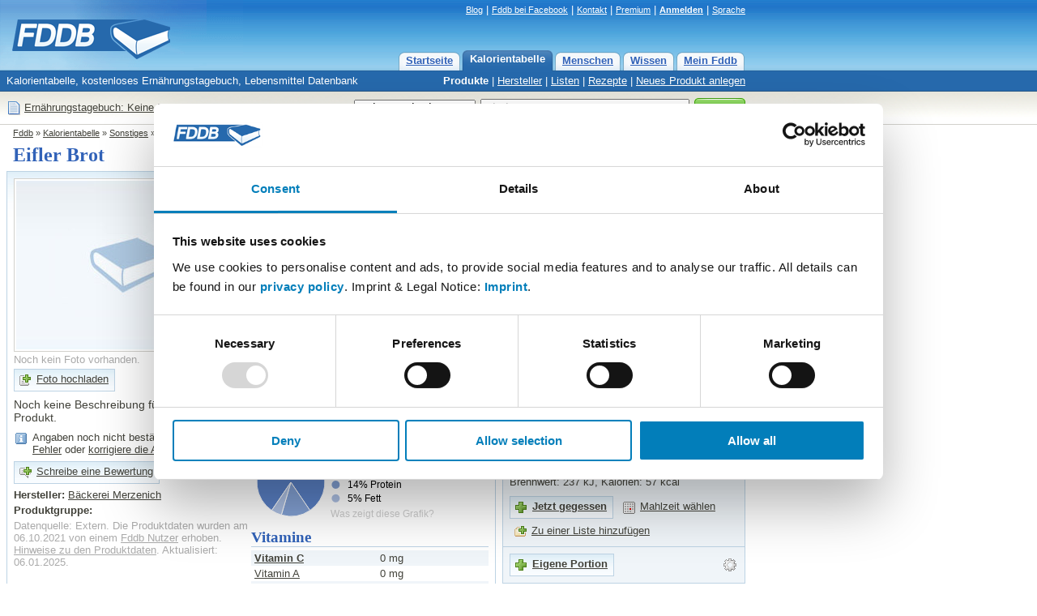

--- FILE ---
content_type: text/css
request_url: https://fddb.info/static/css/fddb.css
body_size: 6239
content:
/* Global settings */


.welcometofddbh6 { color:#3162b8; font-family:'Verdana'; font-size:11pt; padding:0px 0px; margin:8px 0px; }
.welcometofddbbutton { background-image:url('//fddb.info/static/image/home/home_register.gif');text-align:center;left:625px;width:262px;height:34px;position:relative;cursor:pointer;margin-top:25px; }
.welcometofddbbuttoncaption { position:relative;margin-top:4px;text-align:center;left:625px;width:262px;height:20px; }
.welcometofddbmainbox { border-color:#bdd3e4;border-width:1px;border-style:solid;background-image:url('//fddb.info/static/image/home/front_teaser_2009.jpg');width:910px;height:380px;margin-bottom:8px;}
.welcometofddbinnerbox { left:610px; width:280px; position:relative;padding:4px;margin-top:6px; }	
.homepagefddbmainbox { border-color:#bdd3e4;border-width:1px;border-style:solid;background-image:url('//fddb.info/static/image/home/front_teaser_2009_small.jpg');width:910px;height:130px;margin-bottom:8px; }
.homepagefddbinnerbox { left:16px;width:290px;position:relative;padding:4px;margin-top:6px;top:0px;float:left; }

a.welcometofddb:link {text-decoration:underline;font-weight:bold;color:#3162b8;}
a.welcometofddb:visited {text-decoration:underline;font-weight:bold;color:#3162b8;}
a.welcometofddb:active {text-decoration:underline;font-weight:bold;color:#3162b8;}
a.welcometofddb:hover {text-decoration:underline;font-weight:bold;color:#0000FF; } 

.aboutfddbmainbox { border-color:#bdd3e4;border-width:1px;border-style:solid;background-image:url('//fddb.info/static/image/home/aboutfddb_20.jpg');background-repeat:no-repeat;width:910px;margin-bottom:8px; }
.aboutfddbinner { left:10px; width:580px; position:relative;padding:4px;margin-top:6px;margin-bottom:8px; }
.testimonialmainbox {	border-color:#bdd3e4;border-width:1px;border-style:solid;background-image:url('//fddb.info/static/image/home/testimonial2010.jpg');background-repeat:no-repeat;width:910px;margin-bottom:8px; }
.testimonialinnerbox { left:10px;width:580px;position:relative;padding:4px;margin-top:6px;margin-bottom:8px; }

#fddb-main-logo { width:300px;height:88px;border-width:0px; }
#fddb-printonly-header { display:none; }
.topsearchtable { width:520px; }
.topsearchpretd { width:150px; }
.topsearchpretdi18n { width:350px; }

/* img enlarging */

.xlimg48 { display:none;position:absolute; }
a.linkxlimg48:hover .xlimg48 
{
	width:48px;height:48px;padding:1px;
	border-width:1px;border-style:solid;border-color:#D2D1CC;background-color:#FFF;
	display:block;position:absolute;left:-14px;top:-14px;
}

/* img enlarging */ 


/* nice buttons */

	button.formbutton2010v1 
	{ 
		border:0; 
		cursor:pointer; 
		padding:0 12px 0 0; 
		text-align:center; 
		width:auto; 
		overflow:visible;  
		background:url('//fddb.info/static/image/form/green_right.gif') right no-repeat; 
		font-size:13px; 
		font-weight:bold; 
		font-family:'Verdana';
	}
	
	button.formbutton2010v1 span 
	{ 
		display:block; 
		white-space:nowrap; 
		padding:0 0 0 12px;
		height:25px;
		line-height:25px;
		background:url('//fddb.info/static/image/form/green_left.gif') left no-repeat;
		color:#fff;
	}
	
	button.formbutton2010v1:hover { background:url('//fddb.info/static/image/form/green_right_hover.gif') right no-repeat; }
	button.formbutton2010v1:hover span { background:url('//fddb.info/static/image/form/green_left_hover.gif') left no-repeat; }
	
/* nice buttons */


body
{
	text-align:left;
	background-color:#FFFFFF;
	margin:0px;padding:0px;
}

#body, span, table, td, p, li, center, div, blockquote, input, textarea
{ 
	color:#42423A;
	font-family:Tahoma,sans-serif;
	font-size:10pt;
}

.imagesimpleborder { padding:2px;border-width:1px;border-style:solid;border-color:#D2D1CC;background-color:#FFFFFF; }
.imagesimpleborderrecipe { padding:2px;border-width:1px;border-style:solid;border-color:#D2D1CC;background-color:#FFFFFF;width:278px;height:208px; }
.imagesmallborder50 { width:50px;height:33px;padding:2px;border-width:1px;border-style:solid;border-color:#D2D1CC;background-color:#FFFFFF; }
.imagesmallborder16 { width:16px;height:16px;padding:1px;border-width:1px;border-style:solid;border-color:#D2D1CC;background-color:#FFFFFF; }
.imagesmallborder48 { width:48px;height:48px;padding:1px;border-width:1px;border-style:solid;border-color:#D2D1CC;background-color:#FFFFFF; }

.fddbskyscraper
{
	position:absolute;
	left:930px;
	top:220px;
}

.fddbupperbar
{
	background-image:url(//fddb.info/static/image/upper_gradient.gif);
	width:100%;
	height:88px;
	margin:0px;
	background-color:#92CBEB;
	padding:0px;
}

form
{
	padding:0px;
	margin:0px;
}

.memobox { width:380px;height:200px; }
.memoboxsmall { width:380px;height:80px; }
.memoeingabe { margin:0px;padding:0px; }
.memoeingabefix { width:240px;margin:0px;padding:0px; }

p
{
	padding:0px;
	margin:0px;
	margin-bottom:4px;
}

a:link { color:#42423A; }
a:visited { color:#42423A; }
a:active { color:#42423A; }
a:hover { color:#0000FF; }

.testimonial { margin-bottom:12px; font-family:'Times New Roman'; font-size:12pt; font-style:oblique; }
.testimonialhome { margin-bottom:6px; margin-top:4px; font-family:'Times New Roman'; font-size:11pt; font-style:oblique; }

.hiddenservingbox
{
	z-index:99;
	padding:4px 4px 4px 8px;
	visibility:hidden;
	position:absolute;
	border-width:1px;
	border-style:solid;
	border-color:#A4A398;
	background-color:#FFFFFF;
	width:230px;
	text-align:left;
}



/* Language selector with background */

.hiddenlanguageselectionbox
{
	z-index:99;
	padding:4px 4px 4px 8px;
	visibility:hidden;
	position:absolute;
	left:763px;
	top:6px;
	border-width:1px;
	border-style:solid;
	border-color:#A4A398;
	background-color:#FFFFFF;
	width:145px;
	text-align:left;
}

a.header-language-selected:link {text-decoration:none;}
a.header-language-selected:visited {text-decoration:none;}
a.header-language-selected:active {text-decoration:none;}
a.header-language-selected:hover {text-decoration:none;} 

a.usercommentlink:link {text-decoration:none;color:#AAAAAA;}
a.usercommentlink:visited {text-decoration:none;color:#AAAAAA;}
a.usercommentlink:active {text-decoration:none;color:#0000FF;}
a.usercommentlink:hover {text-decoration:underline;color:#0000FF;} 

a.lghtlnk:link {text-decoration:none;color:#AAAAAA;}
a.lghtlnk:visited {text-decoration:none;color:#AAAAAA;}
a.lghtlnk:active {text-decoration:none;color:#0000FF;}
a.lghtlnk:hover {text-decoration:underline;color:#0000FF;} 

a.communitylink:link {text-decoration:none;color:#A4A398;}
a.communitylink:visited {text-decoration:none;color:#A4A398;}
a.communitylink:active {text-decoration:none;color:#A4A398;}
a.communitylink:hover {text-decoration:underline;color:#A4A398;} 

/* for pagenavigation upper of products */

a.pagenavigation:link {text-decoration:underline;}
a.pagenavigation:visited {text-decoration:underline;}
a.pagenavigation:active {text-decoration:none;}
a.pagenavigation:hover {text-decoration:underline;} 

a.pagenavigation-selected:link {text-decoration:none;font-weight:bold;}
a.pagenavigation-selected:visited {text-decoration:none;font-weight:bold;}
a.pagenavigation-selected:active {text-decoration:none;font-weight:bold;}
a.pagenavigation-selected:hover {text-decoration:none;font-weight:bold;} 

/* Item Page */

.mainitemimagesub { color:#A4A398; font-size:8pt; }
.usercomment { color:#AAAAAA;font-size:8pt; }

.reportaddinfo { color:#A4A398;font-size:8pt; }
a.reportaddinfo:link {text-decoration:none; color:#A4A398;font-size:8pt; }
a.reportaddinfo:visited {text-decoration:none; color:#A4A398;font-size:8pt; }
a.reportaddinfo:active {text-decoration:none; color:#A4A398;font-size:8pt; }
a.reportaddinfo:hover {text-decoration:underline; color:#A4A398;font-size:8pt; }



/* Clearer div */

.clr { clear:both; }

.ratingtextright
{
	color:#42423A;
	font-size:8pt;
}

.notepadcomment
{
	color:#A4A398;
	font-size:8pt;
}

.listauthordesc
{
	color:#A4A398;
	font-size:10pt;
}



.message_success { color:#26AC28; font-weight:bold; }
.message_error { color:#AA0000; font-weight:bold; }

.caltext
{
	color:#42423A;
	font-size:11pt;
	font-weight:bold;
}

/* Breadcrumb Navigation */

.breadcrumb 
{
	color:#42423A;
	display:inline;
	font-size:8pt;
	float:left;
	text-align:left;
	padding-left:16px;
	padding-top:4px;
}

div.breadcrumb a:link { text-decoration:underline;color:#42423A;font-size:8pt; }
div.breadcrumb a:visited { text-decoration:underline;color:#42423A;font-size:8pt; }
div.breadcrumb a:active { text-decoration:none;color:#42423A;font-size:8pt; }
div.breadcrumb a:hover { text-decoration:underline;color:#0000FF;font-size:8pt; }

#fddb-tagline { float:left;width:460px;padding-left:8px;padding-top:4px;color:#FFF; }
#fddb-logicpath { width:920px; }

/* right blocks */

.rightblue
{
	width:298px;
	font-weight:bold;
	background-image:url(//fddb.info/static/image/bg_slider_blue.gif);
	background-color:#F0F5F9;
	border-width:1px;
	border-style:solid;
	border-color:#B2CBE0;
	height:24px;
}

.rightblue-inner
{
	padding:4px 8px;
}

.rightblue-lower
{
	background-color:#F0F5F9;
	width:298px;
	margin-bottom:8px;
	border-width:0px 1px 1px 1px;
	border-style:solid;
	border-color:#BDD3E4;
}

.rightblue-complete
{
	background-color:#F0F5F9;
	width:298px;
	margin-bottom:8px;
	border-width:1px;
	border-style:solid;
	border-color:#BDD3E4;
}

.activityindexblock
{
	padding:2px; margin-bottom:2px;
	width:221px;
	border-width:1px;
	border-style:solid;
	border-color:#BDD3E4;
}

/* content blocks */


.contentblockblue
{
	width:602px;
	background-image:url(//fddb.info/static/image/bg_slider_blue.gif);
	background-color:#F0F5F9;
	font-weight:bold;
	border-width:1px;
	border-style:solid;
	border-color:#C4D7E7;
	height:24px;
}
.contentblockblue-inner
{
	padding:4px 8px;
	color:#436583;
}
.contentblockblue-lower
{
	background-color:#F0F5F9;
	width:602px;
	margin-bottom:8px;
	border-width:0px 1px 1px 1px;
	border-style:solid;
	border-color:#CDDEEA;
}

.contentblockblue-hello { border-color:#bdd3e4;border-width:1px;border-style:solid;background-image:url('//fddb.info/static/image/myfddb/myfddb20.jpg');background-repeat:no-repeat;width:910px;margin-bottom:8px; }

.contentblockgreen-fullsize { width:912px;background-image:url(//fddb.info/static/image/bg_slider_green.gif);background-color:#ECFFE8;font-weight:bold;border-width:1px;border-style:solid;border-color:#84E171;height:24px; }
.contentblockgreen-fullsize-lower {	background-color:#ECFFE8;width:912px;margin-bottom:8px;border-width:0px 1px 1px 1px;border-style:solid;border-color:#AFEBA3; }

.contentblockred-fullsize
{
	width:912px;
	background-image:url(//fddb.info/static/image/bg_slider_red.gif);
	background-color:#FFECE8;
	font-weight:bold;
	border-width:1px;border-style:solid;border-color:#E18471;
	height:24px;
}

.contentblockgreen-inner { padding:4px 8px; color:#116600; }
.contentblockred-inner { padding:4px 8px; color:#661100; }

.contentblockred-fullsize-lower
{
	background-color:#FFECE8;
	width:912px;
	margin-bottom:8px;
	border-width:0px 1px 1px 1px;
	border-style:solid;
	border-color:#EBAFA3;
}

.contentblockgreen-lower
{
	background-color:#ECFFE8;
	width:602px;
	margin-bottom:8px;
	border-width:0px 1px 1px 1px;
	border-style:solid;
	border-color:#AFEBA3;
}

.compare_productblock
{
	border-width:1px;
	border-style:solid;
	border-color:#A4A398;
}

.contentblockgrey
{
	width:602px;
	background-image:url(//fddb.info/static/image/bg_slider.gif);
	font-weight:bold;
	border-width:1px;
	border-style:solid;
	border-color:#BAB9B1;
	height:24px;
}

.contentblocknavigation
{
	width:602px;
	height:24px;
}

.contentblockgrey-inner
{
	padding:4px 8px;
}

.contentblockgrey-lower
{
	background-color:#F7F7F4;
	width:602px;
	margin-bottom:8px;
	border-width:0px 1px 1px 1px;
	border-style:solid;
	border-color:#D2D1CC;
}

.contentblockgrey-lower-noheader
{
	background-color:#F7F7F4;
	background-image:url(//fddb.info/static/image/bg_slider-noheader.gif);
	background-repeat:repeat-x;
	width:602px;
	margin-bottom:8px;
	border-width:1px;
	border-style:solid;
	border-color:#D2D1CC;
}



.contentblockgrey-fullsize-lower-noheader
{
	background-color:#F7F7F4;
	background-image:url(//fddb.info/static/image/bg_slider-noheader.gif);
	background-repeat:repeat-x;
	width:912px;
	margin-bottom:8px;
	border-width:1px;
	border-style:solid;
	border-color:#D2D1CC;
}

.teaser
{
	width:604px;
}

.teaserblockleft
{
	background-color:#F5F4F1;
	background-image:url(//fddb.info/static/image/bg_slider-noheader.gif);
	background-repeat:repeat-x;
	width:296px;
	padding:0px;
	float:left;
	margin-bottom:8px;
	border-width:1px;
	border-style:solid;
	border-color:#C4C3BC;
}

.teaserblockright
{
	background-color:#F5F4F1;
	background-image:url(//fddb.info/static/image/bg_slider-noheader.gif);
	background-repeat:repeat-x;
	width:296px;
	padding:0px;
	float:right;
	margin-bottom:8px;
	border-width:1px;
	border-style:solid;
	border-color:#C4C3BC;
}


/* profile 2.0 table */

.profiletable { border-width:0px 0px 1px 0px;border-style:solid;border-color:#D2D1CC;padding:6px 0px;}
.profiletabletop { border-width:1px 0px 1px 0px;border-style:solid;border-color:#D2D1CC;padding:6px 0px;}

/* Account */

.horisplit { border-width:0px 0px 1px 0px;border-style:solid;border-color:#D2D1CC;margin:8px 0px; }
.usplist { list-style-type:square; padding:0px; margin:4px 16px; list-style-position:outside; }

/* main layout start */

.topblock
{
	border-width:0px 0px 1px 0px;
	border-style:solid;
	border-color:#D2D1CC;
	width:100%;
	background-image:url(//fddb.info/static/image/top_slider.gif);
	height:40px;
	position:relative;
	top:0px;
	left:0px;
	background-color:#F5F4F1;
}


.mainblock
{
	width:912px;
	margin:0px 0px 0px 8px;
	clear:both;
	position:relative;
}

.leftblock { width:602px;padding:0px;margin:0px;float:left;}
.leftblock604 { width:604px;padding:0pxmargin:0px;float:left; }

.fullsizeblock
{
	width:912px;
	padding:0px;
	margin:0px;
	float:left;
}

.rightblock
{
	width:300px;
	padding:0px;
	margin:0px;
	float:right;
}

#fddb-headerwrapper
{
	width:920px;height:88px;position:relative;margin:0px;padding:0px;
}	

#fddb-subwrapper
{
	width:920px;
}	

/* main layout end */





/* banner start */

.rightbanner
{
	width:160px;
	padding:0px;
	margin:0px;
	position:absolute;
	top:0px;
	left:920px;
}

.lowerbanner
{
	margin-bottom:8px;
	width:300px;
}

/* banner end */




/* Pageheadline */

.pageheadline 
{
	width:920px;
	font-family:'Trebuchet MS';
	color:#3162B8;
}

div.pageheadline h1 
{ 
	font-size:18pt;
	margin:8px 0px 6px 16px;
	padding:0px;
	float:left;
	display:inline;
}

div.pageheadline h2 
{
	float:right;
	display:inline;
	margin:17px 0px 6px 0px;
	padding:0px;
	font-size:10pt;
}

a.pageheadline:link { text-decoration:underline;color:#3162B8;font-size:10pt; }
a.pageheadline:visited { text-decoration:underline;color:#3162B8;font-size:10pt; }
a.pageheadline:active { text-decoration:none;color:#3162B8;font-size:10pt; }
a.pageheadline:hover { text-decoration:underline;color:#0000FF;font-size:10pt; }

.grouppreproducthead { color:#929292; font-family:'Trebuchet MS'; font-size:10pt; padding:4px 4px; margin:0px; margin-top:6px; }

/* Standard content */

.standardcontent { padding:4px 8px; }

div.standardcontent h1 { color:#3162B8; font-family:'Trebuchet MS'; font-size:16pt; padding:4px 0px; margin:0px; }
div.standardcontent h2 { color:#3162B8; font-family:'Trebuchet MS'; font-size:14pt; padding:4px 0px; margin:0px; }
div.standardcontent h3 { color:#3162B8; font-family:'Trebuchet MS'; font-size:12pt; padding:4px 0px; margin:0px; }
div.standardcontent h4 { color:#3162B8; font-family:'Trebuchet MS'; font-size:10pt; padding:4px 0px; margin:0px; }

div.standardcontent h1.errortext { color:#FF0000; }
div.standardcontent h2.warning { color:#AA0000; }
div.standardcontent h2.success { color:#11AA00; }

.standardcontentgreen { padding:4px 8px; }	
.standardcontentred { padding:4px 8px; }

div.standardcontentgreen h1 { color:#116600; font-family:'Trebuchet MS'; font-size:16pt; padding:4px 0px; margin:0px; }
div.standardcontentgreen h2 { color:#116600; font-family:'Trebuchet MS'; font-size:14pt; padding:4px 0px; margin:0px; }
div.standardcontentgreen h3 { color:#116600; font-family:'Trebuchet MS'; font-size:12pt; padding:4px 0px; margin:0px; }

div.standardcontentred h1 { color:#661100; font-family:'Trebuchet MS'; font-size:16pt; padding:4px 0px; margin:0px; }
div.standardcontentred h2 { color:#661100; font-family:'Trebuchet MS'; font-size:14pt; padding:4px 0px; margin:0px; }
div.standardcontentred h3 { color:#661100; font-family:'Trebuchet MS'; font-size:12pt; padding:4px 0px; margin:0px; }

/* Smaller headline in right row */

.rightrowheadline { color:#56564E; font-family:'Trebuchet MS'; font-size:10pt; padding:4px 0px; margin:0px; }

.serving { margin-bottom:8px; }

div.serving h1 { color:#42423A; font-family:'Trebuchet MS'; font-size:16pt; padding:0px 0px; margin:0px; }
div.serving h2 { color:#42423A; font-family:'Trebuchet MS'; font-size:14pt; padding:0px 0px; margin:0px; }
div.serving h3 { color:#42423A; font-family:'Trebuchet MS'; font-size:12pt; padding:0px 0px; margin:0px; }





a.producername:link { text-decoration:underline;color:#3162B8;font-size:12pt; }
a.producername:visited { text-decoration:underline;color:#3162B8;font-size:12pt; }
a.producername:active { text-decoration:none;color:#3162B8;font-size:12pt; }
a.producername:hover { text-decoration:underline;color:#0000FF;font-size:12pt; }

a.healthinfo:link { text-decoration:underline;color:#999999; }
a.healthinfo:visited { text-decoration:underline;color:#999999; }
a.healthinfo:active { text-decoration:none;color:#999999; }
a.healthinfo:hover { text-decoration:underline;color:#0000FF; }

/* footer2009 start */

.ftr2009 {clear:both;padding:4px;padding-bottom:16px;margin-left:8px;margin-top:0px;width:904px;font-size:8pt;color:#BBB;}
.ftr2009tx {font-size:8pt;color:#BBB;margin-bottom:4px;width:904px;text-align:left;}

div.ftr2009 a:link {text-decoration:underline;color:#BBB;font-size:8pt;}
div.ftr2009 a:visited {text-decoration:underline;color:#BBB;font-size:8pt;}
div.ftr2009 a:active {text-decoration:none;color:#BBB;font-size:8pt;}
div.ftr2009 a:hover {text-decoration:underline;color:#00F;} 

/* footer2009 end */




/* quicklinks */

.quicklinks
{
 position:absolute;
 top:0px;
 right:0px;
 padding-right:0px;
 padding-top:4px;	
 color:#fff;
}	

div.quicklinks a:link {text-decoration:underline;color:#fff; font-size:8pt;}
div.quicklinks a:visited {text-decoration:underline;color:#fff; font-size:8pt;}
div.quicklinks a:active {text-decoration:none;color:#fff; font-size:8pt;}
div.quicklinks a:hover {text-decoration:underline;color:#0000FF;} 





/* subnavigation */

.subnavigation
{
	background-color:#2669AC;
	border-width:0px 0px 1px 0px;
	border-style:solid;
	border-color:#275785;
	height:24px;
}

.subnaviright
{
	float:right;
	width:430px;
	padding-right:0px;
	padding-top:4px;
	color:#FFF;
	text-align:right;
}

div.subnaviright a:link {text-decoration:underline;color:#fff;}
div.subnaviright a:visited {text-decoration:underline;color:#fff;}
div.subnaviright a:active {text-decoration:none;color:#fff;}
div.subnaviright a:hover {text-decoration:underline;color:#00f;} 

div.subnaviright a.naviselect:link {text-decoration:none;color:#fff; font-weight:bold;}
div.subnaviright a.naviselect:visited {text-decoration:none;color:#fff; font-weight:bold;}
div.subnaviright a.naviselect:active {text-decoration:none;color:#fff; font-weight:bold;}
div.subnaviright a.naviselect:hover {text-decoration:none;color:#fff; font-weight:bold;} 









/* top navigation 2009 */

.navigation { position:absolute;bottom:0px;right:0px; }

.n09-sel-out { height:27px;float:right;padding:0px;margin:0px 0px 0px 1px; background:url("//fddb.info/static/nav/n2009_sel_r.gif") no-repeat right top; }
.n09-sel-in { background-color:#2669AC;padding:4px 10px 8px 10px;margin:0px;background:url("//fddb.info/static/nav/n2009_sel_l.gif") no-repeat left top;cursor:pointer; }

.n09-non-out { height:27px;float:right;padding:0px;margin:0px 0px 0px 1px; background:url("//fddb.info/static/nav/n2009_non_r.gif") no-repeat right top; }
.n09-non-in { background-color:#FFFFFF;padding:6px 10px;margin:0px;background:url("//fddb.info/static/nav/n2009_non_l.gif") no-repeat left top;cursor:pointer; }

div.n09-sel-in a:link {text-decoration:none;color:#FFF; font-weight:bold; }
div.n09-sel-in a:visited {text-decoration:none;color:#FFF; font-weight:bold; }
div.n09-sel-in a:active {text-decoration:none;color:#FFF; font-weight:bold; }
div.n09-sel-in a:hover {text-decoration:none;color:#FFF; font-weight:bold; }

div.n09-non-in a:link {text-decoration:underline;color:#3162B8; font-weight:bold; }
div.n09-non-in a:visited {text-decoration:underline;color:#3162B8; font-weight:bold; }
div.n09-non-in a:active {text-decoration:none;color:#3162B8; font-weight:bold; }
div.n09-non-in a:hover {text-decoration:underline;color:#0000FF; font-weight:bold; } 






.leftcontentseperator
{
	width:100%;
	height:1px;
	margin:0px;
	background-color:#D7D6D0;
	clear:both;
	padding:0px;
}

.listprivate { font-size:8pt;color:#A4A398; }
.listpublic { font-size:8pt;color:#26AC28; }
.smlltext { font-size:8pt;color:#42423A; }

a.smlllink:link { color:#42423A;font-size:8pt; }
a.smlllink:visited { color:#42423A;font-size:8pt; }
a.smlllink:active { color:#42423A;font-size:8pt; }
a.smlllink:hover { color:#0000FF;font-size:8pt; }

.numberofitems { font-size:8pt;color:#62625A; }
.addedmobile { font-style:italic;font-size:8pt;color:#A4A398; }
.similar { font-size:8pt;color:#62625A; }


/* Lines for notepad */

.notepaddate { border-width:0px 0px 1px 0px; border-style:solid; border-color:#D2D1CC; padding:0px; }
.notepaddatedown { border-width:1px 0px 0px 0px; border-style:solid; border-color:#D2D1CC; padding:4px 0px 0px 0px; }

/* slightly darker color for main content highlighting */

.standardblock-darkercolor
{
 background-color:#F0F0EC;
}



/* inblock tabellen vom alten fddb */

.bignumber { font-size:16pt; }

.ibtt { 
  background-color:#E1EBF2;
  border-width:1px;
  border-bottom-width:2px;
  border-style:solid;
  border-color:#E1EBF2; }
.ibthead { background-color:#E1EBF2; }
.ibthcell { color:#3162B8;font-weight:bold;padding-left:4px;padding-right:4px; }
.ibthalt0 { 
	background-color:#FFFFFF; 
	padding-left:4px;text-align:left; 
  border-left-width:1px;
  border-left-style:solid;
     border-right-style:solid;
     border-right-width:1px;
  padding-right:4px; 
  border-color:#E1EBF2; }
.ibthalt1 { background-color:#E1EBF2; padding-left:4px;text-align:left;
  border-left-width:1px; border-right-width:1px;
  padding-right:4px;
  border-left-style:solid;
    border-right-style:solid;
  border-color:#E1EBF2; }
  
  
.myibtt { background-color:#C3D9EC;
  border-width:1px;
  border-bottom-width:2px;
  border-style:solid;
  border-color:#C3D9EC; }
.myibthead { background-color:#C3D9EC; }
.myibthcell { font-weight:bold;padding-left:4px;padding-right:4px; }
.myibthalt0 { background-color:#FFFFFF; padding-left:4px;text-align:left; 
  border-left-width:1px;
  border-left-style:solid;
     border-right-style:solid;
     border-right-width:1px;
  padding-right:4px; 
  border-color:#C3D9EC; }
.myibthalt1 { background-color:#E8F0F4; padding-left:4px;text-align:left;
  border-left-width:1px; border-right-width:1px;
  padding-right:4px;
  border-left-style:solid;
    border-right-style:solid;
  border-color:#C3D9EC; } 
  
.multicompare-std { border-width:1px;border-style:solid;border-color:#C4C3BC; }

table.myday-table-std { width:100%;border-width:1px;border-style:solid;border-color:#D2D1CC;margin-bottom:12px;margin-top:2px;padding:0px; }
table.myday-table-std th { background-color:#C3D3E2;padding:6px;font-weight:bold;color:#42423A; }
.myday-table-std-td { background-color:#E0E5E7;padding:2px 4px;margin:0px; }
.myday-table-std-td-even { background-color:#F0F0EC;padding:2px 4px;margin:0px; }
.myday-table-std-td-footer { background-color:#F0F0EC;padding:4px;margin:0px;background-color:#C3D3E2;font-weight:bold; }
table.myday-table-std tr { }

/* Universal Search*/

.usx_main { position:absolute;left:400px;width:520px; }
.usx_sbox { font-size:16px;width:250px;color:#BBBBBB;margin:0px 6px; }
.usx_select { font-size:16px;width:150px; }

/* Autocompletion */

#accontent { position:absolute;margin-left:6px;margin-top:1px;background:#FFF;border:#abadb3 solid 1px;width:254px;visibility:hidden;z-index:98765; }
.aclista { background-color:#EEE;cursor:pointer;height:26px; }
.aclista:hover { background:#2669ac;color:#FFF; }
.aclistb { cursor:pointer;height:26px; }
.aclistb:hover { background:#2669ac;color:#FFF; }
.acupper { color:#BBB; }
.aclpre { color:#42423a; }
.aclower:link { color:#42423a; }
.aclower:visited { color:#42423a; }
.aclower:active { color:#42423a; }
.aclower:hover { color:#0000FF; }
.acimage { width:16px;height:16px;padding:1px;border-width:1px;border-style:solid;border-color:#BBB;background-color:#FFF; }

/* Item page */

.dvsa { float:left;width:10px;height:33px;background:url('//fddb.info/static/sprt/dv_sprt.gif') 0px -33px;}
.dvsb { float:left;height:33px;background:url('//fddb.info/static/sprt/dv_sprt.gif') 0px -66px;}
.dvsc { float:left;width:3px;height:33px;background:url('//fddb.info/static/sprt/dv_sprt.gif') 0px -132px;}
.dvsd { float:left;height:33px;background:url('//fddb.info/static/sprt/dv_sprt.gif') 0px -99px;}
.dvse { float:left;width:10px;height:33px;background:url('//fddb.info/static/sprt/dv_sprt.gif') 0px 0px;}
	
.rates10 { width:67px;height:14px;margin-right:4px;float:left;background:url('//fddb.info/static/sprt/rates.gif') 0px 0px; }
.rates9 { width:67px;height:14px;margin-right:4px;float:left;background:url('//fddb.info/static/sprt/rates.gif') 0px -14px; }
.rates8 { width:67px;height:14px;margin-right:4px;float:left;background:url('//fddb.info/static/sprt/rates.gif') 0px -28px; }
.rates7 { width:67px;height:14px;margin-right:4px;float:left;background:url('//fddb.info/static/sprt/rates.gif') 0px -42px; }
.rates6 { width:67px;height:14px;margin-right:4px;float:left;background:url('//fddb.info/static/sprt/rates.gif') 0px -56px; }
.rates5 { width:67px;height:14px;margin-right:4px;float:left;background:url('//fddb.info/static/sprt/rates.gif') 0px -70px; }
.rates4 { width:67px;height:14px;margin-right:4px;float:left;background:url('//fddb.info/static/sprt/rates.gif') 0px -84px; }
.rates3 { width:67px;height:14px;margin-right:4px;float:left;background:url('//fddb.info/static/sprt/rates.gif') 0px -98px; }
.rates2 { width:67px;height:14px;margin-right:4px;float:left;background:url('//fddb.info/static/sprt/rates.gif') 0px -112px; }
.rates1 { width:67px;height:14px;margin-right:4px;float:left;background:url('//fddb.info/static/sprt/rates.gif') 0px -126px; }
.rates0 { width:67px;height:14px;margin-right:4px;float:left;background:url('//fddb.info/static/sprt/rates.gif') 0px -140px; }

table.lightbutton2012 { background-image:url('//fddb.info/static/sprt/ibutton.gif');border-style:solid;border-width:1px;border-color:#bdd3e4;cursor:pointer;font-size:13px;font-weight:bold;font-family:'Verdana'; }
table.lightbutton2012:hover { border-color:#c6d9e8;background:url('//fddb.info/static/sprt/ibutton.gif');background-position:0px -87px;}

a.servb:link {text-decoration:none;font-weight:bold;color:#3162b8;font-size:14px;}
a.servb:visited {text-decoration:underline;font-weight:bold;color:#3162b8;font-size:14px;}
a.servb:active {text-decoration:underline;font-weight:bold;color:#3162b8;font-size:14px;}
a.servb:hover {text-decoration:underline;font-weight:bold;color:#0000FF;font-size:14px;} 
	
.serva { padding:8px 8px;border-style:solid;border-width:0px 0px 1px 0px;border-color:#bdd3e4;margin-bottom:0px; }
.servlistcustoma { padding:4px 0px;padding-top:8px;border-style:solid;border-width:1px 0px 1px 0px;border-color:#bdd3e4;margin-bottom:8px;margin-top:8px; }
.servlistcustomb { padding:4px 0px;padding-top:8px;border-style:solid;border-width:1px 0px 0px 0px;border-color:#bdd3e4;margin-top:8px; }
.relimga { width:58px;float:left;padding:1px; }
.relimgb { float:left;width:220px;margin-top:2px; }
		
.itemsec2012 { border-width:0px 0px 1px 0px;border-style:solid;border-color:#bdd3e4;margin-top:6px;margin-bottom:4px;padding:0px; }
.lidesc2012 { font-size:14px;width:280px;margin:8px 0px; }
.sidrow { width:155px;float:left; }
	
.idryteasertop { background-color:#e6f3d7;border-width:1px 1px 0px 1px;border-style:solid;border-color:#d2d1cc;width:298px;background-image:url('//fddb.info/static/sprt/item_teaser.gif');margin:0px;padding:0px; }
.idryteaserlower { width:300px;height:26px;background-image:url('//fddb.info/static/sprt/item_teaser.gif');background-position:-300px 0px;margin:0px 0px 8px 0px; }
.idryheader { color:#43af0e;font-weight:bold;font-size:14px; }
	
.contentblockblue-lower-noheader { background-image:url('//fddb.info/static/image/home/bluegrad.gif');background-color:#FFF;background-repeat:repeat-x;width:602px;margin-bottom:8px;border-width:1px;border-style:solid;border-color:#bdd3e4; }
.contentblockblue-lower-nogradient { background-color:#F0F5F9;width:602px;margin-bottom:8px;border-width:1px;border-style:solid;border-color:#bdd3e4; }
.itemsbluehead { margin-bottom:4px;border-width:0px 0px 1px 0px;border-style:solid;border-color:#bdd3e4;font-weight:bold;color:#3162b8; }
.hiddenconfs { margin-top:-22px;left:640px;padding:4px 4px 4px 8px;z-index:99;text-align:left;visibility:hidden;position:absolute;width:250px;border-width:1px;border-style:solid;border-color:#A4A398;background-color:#FFFFFF; }
.closebtnsv { cursor:pointer;background-image:url('//fddb.info/static/stockholm/16s.gif');width:16px;height:16px;background-position:0px -160px; }
.openbtnsv { cursor:pointer;background-image:url('//fddb.info/static/stockholm/16s.gif');width:16px;height:16px;background-position:0px -176px; }

.hpfp12 { width:16px;height:16px;background:url('//fddb.info/static/sprt/homepage.gif') 0px 0px;cursor:pointer; }
.hptw12 { width:16px;height:16px;background:url('//fddb.info/static/sprt/homepage.gif') -16px 0px;cursor:pointer;margin-left:4px; }
.hpmo12 { width:16px;height:16px;background:url('//fddb.info/static/sprt/homepage.gif') -32px 0px;cursor:pointer; }
.hpgp12 { width:16px;height:16px;background:url('//fddb.info/static/sprt/homepage.gif') -48px 0px;cursor:pointer;margin-left:4px; }
.hpig12 { width:16px;height:16px;background:url('//fddb.info/static/sprt/homepage.gif') -64px 0px;cursor:pointer;margin-left:4px; }

/* Netzathleten Media (Deprecated) */

#ip_page_wrapper { position:relative; }
#content { width:920px;position:relative; }
.naMediaAd_SUPERBANNER { margin-left:96px;margin-top:8px; }
.naMediaAd_BILLBOARD { margin-top:8px; }
.naMediaAd_WIDE_SKYSCRAPER { position:absolute;top:0px;left:0px; }
body.naMediaAd_WALLPAPER .naMediaAd_SUPERBANNER { margin-left: 200px; }
body.naMediaAd_WALLPAPER .naMediaAd_WIDE_SKYSCRAPER { position:absolute;top:-133px;left:0px; }

.dualrow_a { float:left;width:50%; }
.dualrow_b { float:left;width:50%; }
.dualrow_c { clear:both; }

.howtoimage120 { height:120px;width:120px; }

/* Search Result List */

.rla { margin-bottom:6px;font-size:14px;padding:4px;cursor:pointer;background-color:#f0f0f0; }
.rlb { margin-bottom:6px;font-size:14px;padding:4px;cursor:pointer; }
a.rlc:link { color:#AAA;text-decoration:none; }
a.rlc:visited { color:#AAA;text-decoration:none; }
a.rlc:active { color:#AAA;text-decoration:none; }
a.rlc:hover { color:#0000FF;text-decoration:underline; }
.rld { color:#AAA; }

.quizcontainer { margin:8px 80px 8px 80px;padding:8px;background-color:#ebebe5;border-color:#d2d1cc;border-style:solid;border-width:1px; }

.fddb-navtabs
{
	list-style-type:none;
	margin:0px 0px 6px 0px;
  padding:0px;
  border-width:0px 0px 2px 0px;
  border-style:solid;
  border-color:#2669ac;
}

.fddb-navtabs li 
{
	float:left;
	margin:2px 0px 0px 0px;
	min-width:50px;
}
  
.fddb-navtabs a 
{
  border-radius: 2px 2px 0px 0px;
  position: relative;
  display: block;
  text-align:center;
  font-size:13px;
  background-color:#f0f0ec;
  color:#2669ac;
  font-weight:bold;
  margin-right:4px;
  padding:6px 8px;
}

.fddb-navtabs a.selnavtab 
{
  background-color:#2669ac; 
  color:#FFF;
  font-weight:bold;
  text-decoration:none;
}

.fddb-navtabs:after 
{
  content:"";
  display:table;
  clear:both;
}

.responsivefullitemimg { }

.myfddbbackground { border-color:#bdd3e4;border-width:1px;border-style:solid;background-image:url('//fddb.info/static/image/myfddb/myfddb20.jpg');background-repeat:no-repeat;width:910px;margin-bottom:8px; }
.myfddbcolumn { width:443px; }

.partnerbackground { border-color:#D2D1CC;border-width:1px;border-style:solid;background-image:url('//fddb.info/static/partner/partner2013.jpg');background-repeat:no-repeat;width:602px;margin-bottom:8px; }
.partnertopblock { width:250px; }
.partnermediumblocka { width:296px;float:left; }
.partnermediumblockb { width:296px;float:left;margin-left:8px; }
.mobileappsblock { width:448px;float:left; }

.mydataexamplegfx { width:790px;height:424;border-width:0px; }

.surveyblock { border-style:solid;border-width:1px;border-color:#dfdfc3;background-color:#efede0;padding:16px;margin-top:16px; }
.surveymaincontent { margin-right:auto;margin-left:auto;width:800px; }
.surveyimprint { margin-right:auto;margin-left:auto;width:800px;margin-top:8px;text-align:right; }
.surveyscale { width:600px;margin-left:100px; }
.surveyscalebottom { width:600px;margin-left:100px;margin-top:8px; }
.surveyscalelaba { float:left; }
.surveyscalelabb { float:right; }
.surveylogoinner { margin-right:auto;margin-left:auto;width:800px; }
.surveyimprintinner { }
.surveytextarea { width:490px;height:60px;margin-left:130px;font-size:16px; }

.deliciousimg { }
.deliciousmain { width:670px;float:left;text-align:center; }
.deliciousmaster { margin:8px 0px;margin-left:auto;margin-right:auto;margin-left:75px; }

.recipeoverviewblock { float:left;width:290px;margin-left:8px;margin-bottom:12px; }


--- FILE ---
content_type: application/javascript
request_url: https://fddb.info/static/raphael/v1/raphael-min.js
body_size: 21743
content:
/*
 * Raphael 1.5.2 - JavaScript Vector Library
 *
 * Copyright (c) 2010 Dmitry Baranovskiy (http://raphaeljs.com)
 * Licensed under the MIT (http://raphaeljs.com/license.html) license.
 */

(function(){function a(){if(a.is(arguments[0],G)){var b=arguments[0],d=bV[m](a,b.splice(0,3+a.is(b[0],E))),e=d.set();for(var g=0,h=b[w];g<h;g++){var i=b[g]||{};c[f](i.type)&&e[L](d[i.type]().attr(i))}return e}return bV[m](a,arguments)}a.version="1.5.2";var b=/[, ]+/,c={circle:1,rect:1,path:1,ellipse:1,text:1,image:1},d=/\{(\d+)\}/g,e="prototype",f="hasOwnProperty",g=document,h=window,i={was:Object[e][f].call(h,"Raphael"),is:h.Raphael},j=function(){this.customAttributes={}},k,l="appendChild",m="apply",n="concat",o="createTouch"in g,p="",q=" ",r=String,s="split",t="click dblclick mousedown mousemove mouseout mouseover mouseup touchstart touchmove touchend orientationchange touchcancel gesturestart gesturechange gestureend"[s](q),u={mousedown:"touchstart",mousemove:"touchmove",mouseup:"touchend"},v="join",w="length",x=r[e].toLowerCase,y=Math,z=y.max,A=y.min,B=y.abs,C=y.pow,D=y.PI,E="number",F="string",G="array",H="toString",I="fill",J=Object[e][H],K={},L="push",M=/^url\(['"]?([^\)]+?)['"]?\)$/i,N=/^\s*((#[a-f\d]{6})|(#[a-f\d]{3})|rgba?\(\s*([\d\.]+%?\s*,\s*[\d\.]+%?\s*,\s*[\d\.]+(?:%?\s*,\s*[\d\.]+)?)%?\s*\)|hsba?\(\s*([\d\.]+(?:deg|\xb0|%)?\s*,\s*[\d\.]+%?\s*,\s*[\d\.]+(?:%?\s*,\s*[\d\.]+)?)%?\s*\)|hsla?\(\s*([\d\.]+(?:deg|\xb0|%)?\s*,\s*[\d\.]+%?\s*,\s*[\d\.]+(?:%?\s*,\s*[\d\.]+)?)%?\s*\))\s*$/i,O={"NaN":1,Infinity:1,"-Infinity":1},P=/^(?:cubic-)?bezier\(([^,]+),([^,]+),([^,]+),([^\)]+)\)/,Q=y.round,R="setAttribute",S=parseFloat,T=parseInt,U=" progid:DXImageTransform.Microsoft",V=r[e].toUpperCase,W={blur:0,"clip-rect":"0 0 1e9 1e9",cursor:"default",cx:0,cy:0,fill:"#fff","fill-opacity":1,font:"10px \"Arial\"","font-family":"\"Arial\"","font-size":"10","font-style":"normal","font-weight":400,gradient:0,height:0,href:"http://raphaeljs.com/",opacity:1,path:"M0,0",r:0,rotation:0,rx:0,ry:0,scale:"1 1",src:"",stroke:"#000","stroke-dasharray":"","stroke-linecap":"butt","stroke-linejoin":"butt","stroke-miterlimit":0,"stroke-opacity":1,"stroke-width":1,target:"_blank","text-anchor":"middle",title:"Raphael",translation:"0 0",width:0,x:0,y:0},X={along:"along",blur:E,"clip-rect":"csv",cx:E,cy:E,fill:"colour","fill-opacity":E,"font-size":E,height:E,opacity:E,path:"path",r:E,rotation:"csv",rx:E,ry:E,scale:"csv",stroke:"colour","stroke-opacity":E,"stroke-width":E,translation:"csv",width:E,x:E,y:E},Y="replace",Z=/^(from|to|\d+%?)$/,$=/\s*,\s*/,_={hs:1,rg:1},ba=/,?([achlmqrstvxz]),?/gi,bb=/([achlmqstvz])[\s,]*((-?\d*\.?\d*(?:e[-+]?\d+)?\s*,?\s*)+)/ig,bc=/(-?\d*\.?\d*(?:e[-+]?\d+)?)\s*,?\s*/ig,bd=/^r(?:\(([^,]+?)\s*,\s*([^\)]+?)\))?/,be=function(a,b){return a.key-b.key};a.type=h.SVGAngle||g.implementation.hasFeature("http://www.w3.org/TR/SVG11/feature#BasicStructure","1.1")?"SVG":"VML";if(a.type=="VML"){var bf=g.createElement("div"),bg;bf.innerHTML="<v:shape adj=\"1\"/>";bg=bf.firstChild;bg.style.behavior="url(#default#VML)";if(!(bg&&typeof bg.adj=="object"))return a.type=null;bf=null}a.svg=!(a.vml=a.type=="VML");j[e]=a[e];k=j[e];a._id=0;a._oid=0;a.fn={};a.is=function(a,b){b=x.call(b);if(b=="finite")return!O[f](+a);return b=="null"&&a===null||b==typeof a||b=="object"&&a===Object(a)||b=="array"&&Array.isArray&&Array.isArray(a)||J.call(a).slice(8,-1).toLowerCase()==b};a.angle=function(b,c,d,e,f,g){{if(f==null){var h=b-d,i=c-e;if(!h&&!i)return 0;return((h<0)*180+y.atan(-i/-h)*180/D+360)%360}return a.angle(b,c,f,g)-a.angle(d,e,f,g)}};a.rad=function(a){return a%360*D/180};a.deg=function(a){return a*180/D%360};a.snapTo=function(b,c,d){d=a.is(d,"finite")?d:10;if(a.is(b,G)){var e=b.length;while(e--)if(B(b[e]-c)<=d)return b[e]}else{b=+b;var f=c%b;if(f<d)return c-f;if(f>b-d)return c-f+b}return c};function bh(){var a=[],b=0;for(;b<32;b++)a[b]=(~(~(y.random()*16)))[H](16);a[12]=4;a[16]=(a[16]&3|8)[H](16);return"r-"+a[v]("")}a.setWindow=function(a){h=a;g=h.document};var bi=function(b){if(a.vml){var c=/^\s+|\s+$/g,d;try{var e=new ActiveXObject("htmlfile");e.write("<body>");e.close();d=e.body}catch(a){d=createPopup().document.body}var f=d.createTextRange();bi=bm(function(a){try{d.style.color=r(a)[Y](c,p);var b=f.queryCommandValue("ForeColor");b=(b&255)<<16|b&65280|(b&16711680)>>>16;return"#"+("000000"+b[H](16)).slice(-6)}catch(a){return"none"}})}else{var h=g.createElement("i");h.title="Raphaël Colour Picker";h.style.display="none";g.body[l](h);bi=bm(function(a){h.style.color=a;return g.defaultView.getComputedStyle(h,p).getPropertyValue("color")})}return bi(b)},bj=function(){return"hsb("+[this.h,this.s,this.b]+")"},bk=function(){return"hsl("+[this.h,this.s,this.l]+")"},bl=function(){return this.hex};a.hsb2rgb=function(b,c,d,e){if(a.is(b,"object")&&"h"in b&&"s"in b&&"b"in b){d=b.b;c=b.s;b=b.h;e=b.o}return a.hsl2rgb(b,c,d/2,e)};a.hsl2rgb=function(b,c,d,e){if(a.is(b,"object")&&"h"in b&&"s"in b&&"l"in b){d=b.l;c=b.s;b=b.h}if(b>1||c>1||d>1){b/=360;c/=100;d/=100}var f={},g=["r","g","b"],h,i,j,k,l,m;if(c){d<0.5?h=d*(1+c):h=d+c-d*c;i=2*d-h;for(var n=0;n<3;n++){j=b+1/3*-(n-1);j<0&&j++;j>1&&j--;j*6<1?f[g[n]]=i+(h-i)*6*j:j*2<1?f[g[n]]=h:j*3<2?f[g[n]]=i+(h-i)*(2/3-j)*6:f[g[n]]=i}}else f={r:d,g:d,b:d};f.r*=255;f.g*=255;f.b*=255;f.hex="#"+(16777216|f.b|f.g<<8|f.r<<16).toString(16).slice(1);a.is(e,"finite")&&(f.opacity=e);f.toString=bl;return f};a.rgb2hsb=function(b,c,d){if(c==null&&a.is(b,"object")&&"r"in b&&"g"in b&&"b"in b){d=b.b;c=b.g;b=b.r}if(c==null&&a.is(b,F)){var e=a.getRGB(b);b=e.r;c=e.g;d=e.b}if(b>1||c>1||d>1){b/=255;c/=255;d/=255}var f=z(b,c,d),g=A(b,c,d),h,i,j=f;{if(g==f)return{h:0,s:0,b:f,toString:bj};var k=f-g;i=k/f;b==f?h=(c-d)/k:c==f?h=2+(d-b)/k:h=4+(b-c)/k;h/=6;h<0&&h++;h>1&&h--}return{h:h,s:i,b:j,toString:bj}};a.rgb2hsl=function(b,c,d){if(c==null&&a.is(b,"object")&&"r"in b&&"g"in b&&"b"in b){d=b.b;c=b.g;b=b.r}if(c==null&&a.is(b,F)){var e=a.getRGB(b);b=e.r;c=e.g;d=e.b}if(b>1||c>1||d>1){b/=255;c/=255;d/=255}var f=z(b,c,d),g=A(b,c,d),h,i,j=(f+g)/2,k;if(g==f)k={h:0,s:0,l:j};else{var l=f-g;i=j<0.5?l/(f+g):l/(2-f-g);b==f?h=(c-d)/l:c==f?h=2+(d-b)/l:h=4+(b-c)/l;h/=6;h<0&&h++;h>1&&h--;k={h:h,s:i,l:j}}k.toString=bk;return k};a._path2string=function(){return this.join(",")[Y](ba,"$1")};function bm(a,b,c){function d(){var g=Array[e].slice.call(arguments,0),h=g[v]("►"),i=d.cache=d.cache||{},j=d.count=d.count||[];if(i[f](h))return c?c(i[h]):i[h];j[w]>=1000&&delete i[j.shift()];j[L](h);i[h]=a[m](b,g);return c?c(i[h]):i[h]}return d}a.getRGB=bm(function(b){if(!b||!(!((b=r(b)).indexOf("-")+1)))return{r:-1,g:-1,b:-1,hex:"none",error:1};if(b=="none")return{r:-1,g:-1,b:-1,hex:"none"};!(_[f](b.toLowerCase().substring(0,2))||b.charAt()=="#")&&(b=bi(b));var c,d,e,g,h,i,j,k=b.match(N);if(k){if(k[2]){g=T(k[2].substring(5),16);e=T(k[2].substring(3,5),16);d=T(k[2].substring(1,3),16)}if(k[3]){g=T((i=k[3].charAt(3))+i,16);e=T((i=k[3].charAt(2))+i,16);d=T((i=k[3].charAt(1))+i,16)}if(k[4]){j=k[4][s]($);d=S(j[0]);j[0].slice(-1)=="%"&&(d*=2.55);e=S(j[1]);j[1].slice(-1)=="%"&&(e*=2.55);g=S(j[2]);j[2].slice(-1)=="%"&&(g*=2.55);k[1].toLowerCase().slice(0,4)=="rgba"&&(h=S(j[3]));j[3]&&j[3].slice(-1)=="%"&&(h/=100)}if(k[5]){j=k[5][s]($);d=S(j[0]);j[0].slice(-1)=="%"&&(d*=2.55);e=S(j[1]);j[1].slice(-1)=="%"&&(e*=2.55);g=S(j[2]);j[2].slice(-1)=="%"&&(g*=2.55);(j[0].slice(-3)=="deg"||j[0].slice(-1)=="°")&&(d/=360);k[1].toLowerCase().slice(0,4)=="hsba"&&(h=S(j[3]));j[3]&&j[3].slice(-1)=="%"&&(h/=100);return a.hsb2rgb(d,e,g,h)}if(k[6]){j=k[6][s]($);d=S(j[0]);j[0].slice(-1)=="%"&&(d*=2.55);e=S(j[1]);j[1].slice(-1)=="%"&&(e*=2.55);g=S(j[2]);j[2].slice(-1)=="%"&&(g*=2.55);(j[0].slice(-3)=="deg"||j[0].slice(-1)=="°")&&(d/=360);k[1].toLowerCase().slice(0,4)=="hsla"&&(h=S(j[3]));j[3]&&j[3].slice(-1)=="%"&&(h/=100);return a.hsl2rgb(d,e,g,h)}k={r:d,g:e,b:g};k.hex="#"+(16777216|g|e<<8|d<<16).toString(16).slice(1);a.is(h,"finite")&&(k.opacity=h);return k}return{r:-1,g:-1,b:-1,hex:"none",error:1}},a);a.getColor=function(a){var b=this.getColor.start=this.getColor.start||{h:0,s:1,b:a||0.75},c=this.hsb2rgb(b.h,b.s,b.b);b.h+=0.075;if(b.h>1){b.h=0;b.s-=0.2;b.s<=0&&(this.getColor.start={h:0,s:1,b:b.b})}return c.hex};a.getColor.reset=function(){delete this.start};a.parsePathString=bm(function(b){if(!b)return null;var c={a:7,c:6,h:1,l:2,m:2,q:4,s:4,t:2,v:1,z:0},d=[];a.is(b,G)&&a.is(b[0],G)&&(d=bo(b));d[w]||r(b)[Y](bb,function(a,b,e){var f=[],g=x.call(b);e[Y](bc,function(a,b){b&&f[L](+b)});if(g=="m"&&f[w]>2){d[L]([b][n](f.splice(0,2)));g="l";b=b=="m"?"l":"L"}while(f[w]>=c[g]){d[L]([b][n](f.splice(0,c[g])));if(!c[g])break}});d[H]=a._path2string;return d});a.findDotsAtSegment=function(a,b,c,d,e,f,g,h,i){var j=1-i,k=C(j,3)*a+C(j,2)*3*i*c+j*3*i*i*e+C(i,3)*g,l=C(j,3)*b+C(j,2)*3*i*d+j*3*i*i*f+C(i,3)*h,m=a+2*i*(c-a)+i*i*(e-2*c+a),n=b+2*i*(d-b)+i*i*(f-2*d+b),o=c+2*i*(e-c)+i*i*(g-2*e+c),p=d+2*i*(f-d)+i*i*(h-2*f+d),q=(1-i)*a+i*c,r=(1-i)*b+i*d,s=(1-i)*e+i*g,t=(1-i)*f+i*h,u=90-y.atan((m-o)/(n-p))*180/D;(m>o||n<p)&&(u+=180);return{x:k,y:l,m:{x:m,y:n},n:{x:o,y:p},start:{x:q,y:r},end:{x:s,y:t},alpha:u}};var bn=bm(function(a){if(!a)return{x:0,y:0,width:0,height:0};a=bw(a);var b=0,c=0,d=[],e=[],f;for(var g=0,h=a[w];g<h;g++){f=a[g];if(f[0]=="M"){b=f[1];c=f[2];d[L](b);e[L](c)}else{var i=bv(b,c,f[1],f[2],f[3],f[4],f[5],f[6]);d=d[n](i.min.x,i.max.x);e=e[n](i.min.y,i.max.y);b=f[5];c=f[6]}}var j=A[m](0,d),k=A[m](0,e);return{x:j,y:k,width:z[m](0,d)-j,height:z[m](0,e)-k}}),bo=function(b){var c=[];if(!a.is(b,G)||!a.is(b&&b[0],G))b=a.parsePathString(b);for(var d=0,e=b[w];d<e;d++){c[d]=[];for(var f=0,g=b[d][w];f<g;f++)c[d][f]=b[d][f]}c[H]=a._path2string;return c},bp=bm(function(b){if(!a.is(b,G)||!a.is(b&&b[0],G))b=a.parsePathString(b);var c=[],d=0,e=0,f=0,g=0,h=0;if(b[0][0]=="M"){d=b[0][1];e=b[0][2];f=d;g=e;h++;c[L](["M",d,e])}for(var i=h,j=b[w];i<j;i++){var k=c[i]=[],l=b[i];if(l[0]!=x.call(l[0])){k[0]=x.call(l[0]);switch(k[0]){case"a":k[1]=l[1];k[2]=l[2];k[3]=l[3];k[4]=l[4];k[5]=l[5];k[6]=+(l[6]-d).toFixed(3);k[7]=+(l[7]-e).toFixed(3);break;case"v":k[1]=+(l[1]-e).toFixed(3);break;case"m":f=l[1];g=l[2];default:for(var m=1,n=l[w];m<n;m++)k[m]=+(l[m]-(m%2?d:e)).toFixed(3)}}else{k=c[i]=[];if(l[0]=="m"){f=l[1]+d;g=l[2]+e}for(var o=0,p=l[w];o<p;o++)c[i][o]=l[o]}var q=c[i][w];switch(c[i][0]){case"z":d=f;e=g;break;case"h":d+=+c[i][q-1];break;case"v":e+=+c[i][q-1];break;default:d+=+c[i][q-2];e+=+c[i][q-1]}}c[H]=a._path2string;return c},0,bo),bq=bm(function(b){if(!a.is(b,G)||!a.is(b&&b[0],G))b=a.parsePathString(b);var c=[],d=0,e=0,f=0,g=0,h=0;if(b[0][0]=="M"){d=+b[0][1];e=+b[0][2];f=d;g=e;h++;c[0]=["M",d,e]}for(var i=h,j=b[w];i<j;i++){var k=c[i]=[],l=b[i];if(l[0]!=V.call(l[0])){k[0]=V.call(l[0]);switch(k[0]){case"A":k[1]=l[1];k[2]=l[2];k[3]=l[3];k[4]=l[4];k[5]=l[5];k[6]=+(l[6]+d);k[7]=+(l[7]+e);break;case"V":k[1]=+l[1]+e;break;case"H":k[1]=+l[1]+d;break;case"M":f=+l[1]+d;g=+l[2]+e;default:for(var m=1,n=l[w];m<n;m++)k[m]=+l[m]+(m%2?d:e)}}else for(var o=0,p=l[w];o<p;o++)c[i][o]=l[o];switch(k[0]){case"Z":d=f;e=g;break;case"H":d=k[1];break;case"V":e=k[1];break;case"M":f=c[i][c[i][w]-2];g=c[i][c[i][w]-1];default:d=c[i][c[i][w]-2];e=c[i][c[i][w]-1]}}c[H]=a._path2string;return c},null,bo),br=function(a,b,c,d){return[a,b,c,d,c,d]},bs=function(a,b,c,d,e,f){var g=1/3,h=2/3;return[g*a+h*c,g*b+h*d,g*e+h*c,g*f+h*d,e,f]},bt=function(a,b,c,d,e,f,g,h,i,j){var k=D*120/180,l=D/180*(+e||0),m=[],o,p=bm(function(a,b,c){var d=a*y.cos(c)-b*y.sin(c),e=a*y.sin(c)+b*y.cos(c);return{x:d,y:e}});if(j){G=j[0];H=j[1];E=j[2];F=j[3]}else{o=p(a,b,-l);a=o.x;b=o.y;o=p(h,i,-l);h=o.x;i=o.y;var q=y.cos(D/180*e),r=y.sin(D/180*e),t=(a-h)/2,u=(b-i)/2,x=t*t/(c*c)+u*u/(d*d);if(x>1){x=y.sqrt(x);c=x*c;d=x*d}var z=c*c,A=d*d,C=(f==g?-1:1)*y.sqrt(B((z*A-z*u*u-A*t*t)/(z*u*u+A*t*t))),E=C*c*u/d+(a+h)/2,F=C*-d*t/c+(b+i)/2,G=y.asin(((b-F)/d).toFixed(9)),H=y.asin(((i-F)/d).toFixed(9));G=a<E?D-G:G;H=h<E?D-H:H;G<0&&(G=D*2+G);H<0&&(H=D*2+H);g&&G>H&&(G=G-D*2);!g&&H>G&&(H=H-D*2)}var I=H-G;if(B(I)>k){var J=H,K=h,L=i;H=G+k*(g&&H>G?1:-1);h=E+c*y.cos(H);i=F+d*y.sin(H);m=bt(h,i,c,d,e,0,g,K,L,[H,J,E,F])}I=H-G;var M=y.cos(G),N=y.sin(G),O=y.cos(H),P=y.sin(H),Q=y.tan(I/4),R=4/3*c*Q,S=4/3*d*Q,T=[a,b],U=[a+R*N,b-S*M],V=[h+R*P,i-S*O],W=[h,i];U[0]=2*T[0]-U[0];U[1]=2*T[1]-U[1];{if(j)return[U,V,W][n](m);m=[U,V,W][n](m)[v]()[s](",");var X=[];for(var Y=0,Z=m[w];Y<Z;Y++)X[Y]=Y%2?p(m[Y-1],m[Y],l).y:p(m[Y],m[Y+1],l).x;return X}},bu=function(a,b,c,d,e,f,g,h,i){var j=1-i;return{x:C(j,3)*a+C(j,2)*3*i*c+j*3*i*i*e+C(i,3)*g,y:C(j,3)*b+C(j,2)*3*i*d+j*3*i*i*f+C(i,3)*h}},bv=bm(function(a,b,c,d,e,f,g,h){var i=e-2*c+a-(g-2*e+c),j=2*(c-a)-2*(e-c),k=a-c,l=(-j+y.sqrt(j*j-4*i*k))/2/i,n=(-j-y.sqrt(j*j-4*i*k))/2/i,o=[b,h],p=[a,g],q;B(l)>"1e12"&&(l=0.5);B(n)>"1e12"&&(n=0.5);if(l>0&&l<1){q=bu(a,b,c,d,e,f,g,h,l);p[L](q.x);o[L](q.y)}if(n>0&&n<1){q=bu(a,b,c,d,e,f,g,h,n);p[L](q.x);o[L](q.y)}i=f-2*d+b-(h-2*f+d);j=2*(d-b)-2*(f-d);k=b-d;l=(-j+y.sqrt(j*j-4*i*k))/2/i;n=(-j-y.sqrt(j*j-4*i*k))/2/i;B(l)>"1e12"&&(l=0.5);B(n)>"1e12"&&(n=0.5);if(l>0&&l<1){q=bu(a,b,c,d,e,f,g,h,l);p[L](q.x);o[L](q.y)}if(n>0&&n<1){q=bu(a,b,c,d,e,f,g,h,n);p[L](q.x);o[L](q.y)}return{min:{x:A[m](0,p),y:A[m](0,o)},max:{x:z[m](0,p),y:z[m](0,o)}}}),bw=bm(function(a,b){var c=bq(a),d=b&&bq(b),e={x:0,y:0,bx:0,by:0,X:0,Y:0,qx:null,qy:null},f={x:0,y:0,bx:0,by:0,X:0,Y:0,qx:null,qy:null},g=function(a,b){var c,d;if(!a)return["C",b.x,b.y,b.x,b.y,b.x,b.y];!(a[0]in{T:1,Q:1})&&(b.qx=b.qy=null);switch(a[0]){case"M":b.X=a[1];b.Y=a[2];break;case"A":a=["C"][n](bt[m](0,[b.x,b.y][n](a.slice(1))));break;case"S":c=b.x+(b.x-(b.bx||b.x));d=b.y+(b.y-(b.by||b.y));a=["C",c,d][n](a.slice(1));break;case"T":b.qx=b.x+(b.x-(b.qx||b.x));b.qy=b.y+(b.y-(b.qy||b.y));a=["C"][n](bs(b.x,b.y,b.qx,b.qy,a[1],a[2]));break;case"Q":b.qx=a[1];b.qy=a[2];a=["C"][n](bs(b.x,b.y,a[1],a[2],a[3],a[4]));break;case"L":a=["C"][n](br(b.x,b.y,a[1],a[2]));break;case"H":a=["C"][n](br(b.x,b.y,a[1],b.y));break;case"V":a=["C"][n](br(b.x,b.y,b.x,a[1]));break;case"Z":a=["C"][n](br(b.x,b.y,b.X,b.Y));break}return a},h=function(a,b){if(a[b][w]>7){a[b].shift();var e=a[b];while(e[w])a.splice(b++,0,["C"][n](e.splice(0,6)));a.splice(b,1);k=z(c[w],d&&d[w]||0)}},i=function(a,b,e,f,g){if(a&&b&&a[g][0]=="M"&&b[g][0]!="M"){b.splice(g,0,["M",f.x,f.y]);e.bx=0;e.by=0;e.x=a[g][1];e.y=a[g][2];k=z(c[w],d&&d[w]||0)}};for(var j=0,k=z(c[w],d&&d[w]||0);j<k;j++){c[j]=g(c[j],e);h(c,j);d&&(d[j]=g(d[j],f));d&&h(d,j);i(c,d,e,f,j);i(d,c,f,e,j);var l=c[j],o=d&&d[j],p=l[w],q=d&&o[w];e.x=l[p-2];e.y=l[p-1];e.bx=S(l[p-4])||e.x;e.by=S(l[p-3])||e.y;f.bx=d&&(S(o[q-4])||f.x);f.by=d&&(S(o[q-3])||f.y);f.x=d&&o[q-2];f.y=d&&o[q-1]}return d?[c,d]:c},null,bo),bx=bm(function(b){var c=[];for(var d=0,e=b[w];d<e;d++){var f={},g=b[d].match(/^([^:]*):?([\d\.]*)/);f.color=a.getRGB(g[1]);if(f.color.error)return null;f.color=f.color.hex;g[2]&&(f.offset=g[2]+"%");c[L](f)}for(d=1,e=c[w]-1;d<e;d++){if(!c[d].offset){var h=S(c[d-1].offset||0),i=0;for(var j=d+1;j<e;j++){if(c[j].offset){i=c[j].offset;break}}if(!i){i=100;j=e}i=S(i);var k=(i-h)/(j-d+1);for(;d<j;d++){h+=k;c[d].offset=h+"%"}}}return c}),by=function(b,c,d,e){var f;if(a.is(b,F)||a.is(b,"object")){f=a.is(b,F)?g.getElementById(b):b;if(f.tagName)return c==null?{container:f,width:f.style.pixelWidth||f.offsetWidth,height:f.style.pixelHeight||f.offsetHeight}:{container:f,width:c,height:d}}else return{container:1,x:b,y:c,width:d,height:e}},bz=function(a,b){var c=this;for(var d in b){if(b[f](d)&&!(d in a))switch(typeof b[d]){case"function":(function(b){a[d]=a===c?b:function(){return b[m](c,arguments)}})(b[d]);break;case"object":a[d]=a[d]||{};bz.call(this,a[d],b[d]);break;default:a[d]=b[d];break}}},bA=function(a,b){a==b.top&&(b.top=a.prev);a==b.bottom&&(b.bottom=a.next);a.next&&(a.next.prev=a.prev);a.prev&&(a.prev.next=a.next)},bB=function(a,b){if(b.top===a)return;bA(a,b);a.next=null;a.prev=b.top;b.top.next=a;b.top=a},bC=function(a,b){if(b.bottom===a)return;bA(a,b);a.next=b.bottom;a.prev=null;b.bottom.prev=a;b.bottom=a},bD=function(a,b,c){bA(a,c);b==c.top&&(c.top=a);b.next&&(b.next.prev=a);a.next=b.next;a.prev=b;b.next=a},bE=function(a,b,c){bA(a,c);b==c.bottom&&(c.bottom=a);b.prev&&(b.prev.next=a);a.prev=b.prev;b.prev=a;a.next=b},bF=function(a){return function(){throw new Error("Raphaël: you are calling to method “"+a+"” of removed object")}};a.pathToRelative=bp;if(a.svg){k.svgns="http://www.w3.org/2000/svg";k.xlink="http://www.w3.org/1999/xlink";Q=function(a){return+a+(~(~a)===a)*0.5};var bG=function(a,b){if(b)for(var c in b)b[f](c)&&a[R](c,r(b[c]));else{a=g.createElementNS(k.svgns,a);a.style.webkitTapHighlightColor="rgba(0,0,0,0)";return a}};a[H]=function(){return"Your browser supports SVG.\nYou are running Raphaël "+this.version};var bH=function(a,b){var c=bG("path");b.canvas&&b.canvas[l](c);var d=new bN(c,b);d.type="path";bK(d,{fill:"none",stroke:"#000",path:a});return d},bI=function(a,b,c){var d="linear",e=0.5,f=0.5,h=a.style;b=r(b)[Y](bd,function(a,b,c){d="radial";if(b&&c){e=S(b);f=S(c);var g=(f>0.5)*2-1;C(e-0.5,2)+C(f-0.5,2)>0.25&&(f=y.sqrt(0.25-C(e-0.5,2))*g+0.5)&&f!=0.5&&(f=f.toFixed(5)-0.00001*g)}return p});b=b[s](/\s*\-\s*/);if(d=="linear"){var i=b.shift();i=-S(i);if(isNaN(i))return null;var j=[0,0,y.cos(i*D/180),y.sin(i*D/180)],k=1/(z(B(j[2]),B(j[3]))||1);j[2]*=k;j[3]*=k;if(j[2]<0){j[0]=-j[2];j[2]=0}if(j[3]<0){j[1]=-j[3];j[3]=0}}var m=bx(b);if(!m)return null;var n=a.getAttribute(I);n=n.match(/^url\(#(.*)\)$/);n&&c.defs.removeChild(g.getElementById(n[1]));var o=bG(d+"Gradient");o.id=bh();bG(o,d=="radial"?{fx:e,fy:f}:{x1:j[0],y1:j[1],x2:j[2],y2:j[3]});c.defs[l](o);for(var q=0,t=m[w];q<t;q++){var u=bG("stop");bG(u,{offset:m[q].offset?m[q].offset:q?"100%":"0%","stop-color":m[q].color||"#fff"});o[l](u)}bG(a,{fill:"url(#"+o.id+")",opacity:1,"fill-opacity":1});h.fill=p;h.opacity=1;h.fillOpacity=1;return 1},bJ=function(b){var c=b.getBBox();bG(b.pattern,{patternTransform:a.format("translate({0},{1})",c.x,c.y)})},bK=function(c,d){var e={"":[0],none:[0],"-":[3,1],".":[1,1],"-.":[3,1,1,1],"-..":[3,1,1,1,1,1],". ":[1,3],"- ":[4,3],"--":[8,3],"- .":[4,3,1,3],"--.":[8,3,1,3],"--..":[8,3,1,3,1,3]},h=c.node,i=c.attrs,j=c.rotate(),k=function(a,b){b=e[x.call(b)];if(b){var c=a.attrs["stroke-width"]||"1",f=({round:c,square:c,butt:0})[a.attrs["stroke-linecap"]||d["stroke-linecap"]]||0,g=[],i=b[w];while(i--)g[i]=b[i]*c+(i%2?1:-1)*f;bG(h,{"stroke-dasharray":g[v](",")})}};d[f]("rotation")&&(j=d.rotation);var m=r(j)[s](b);if(m.length-1){m[1]=+m[1];m[2]=+m[2]}else m=null;S(j)&&c.rotate(0,true);for(var n in d){if(d[f](n)){if(!W[f](n))continue;var o=d[n];i[n]=o;switch(n){case"blur":c.blur(o);break;case"rotation":c.rotate(o,true);break;case"href":case"title":case"target":var t=h.parentNode;if(x.call(t.tagName)!="a"){var u=bG("a");t.insertBefore(u,h);u[l](h);t=u}n=="target"&&o=="blank"?t.setAttributeNS(c.paper.xlink,"show","new"):t.setAttributeNS(c.paper.xlink,n,o);break;case"cursor":h.style.cursor=o;break;case"clip-rect":var y=r(o)[s](b);if(y[w]==4){c.clip&&c.clip.parentNode.parentNode.removeChild(c.clip.parentNode);var z=bG("clipPath"),A=bG("rect");z.id=bh();bG(A,{x:y[0],y:y[1],width:y[2],height:y[3]});z[l](A);c.paper.defs[l](z);bG(h,{"clip-path":"url(#"+z.id+")"});c.clip=A}if(!o){var B=g.getElementById(h.getAttribute("clip-path")[Y](/(^url\(#|\)$)/g,p));B&&B.parentNode.removeChild(B);bG(h,{"clip-path":p});delete c.clip}break;case"path":c.type=="path"&&bG(h,{d:o?i.path=bq(o):"M0,0"});break;case"width":h[R](n,o);if(i.fx){n="x";o=i.x}else break;case"x":i.fx&&(o=-i.x-(i.width||0));case"rx":if(n=="rx"&&c.type=="rect")break;case"cx":m&&(n=="x"||n=="cx")&&(m[1]+=o-i[n]);h[R](n,o);c.pattern&&bJ(c);break;case"height":h[R](n,o);if(i.fy){n="y";o=i.y}else break;case"y":i.fy&&(o=-i.y-(i.height||0));case"ry":if(n=="ry"&&c.type=="rect")break;case"cy":m&&(n=="y"||n=="cy")&&(m[2]+=o-i[n]);h[R](n,o);c.pattern&&bJ(c);break;case"r":c.type=="rect"?bG(h,{rx:o,ry:o}):h[R](n,o);break;case"src":c.type=="image"&&h.setAttributeNS(c.paper.xlink,"href",o);break;case"stroke-width":h.style.strokeWidth=o;h[R](n,o);i["stroke-dasharray"]&&k(c,i["stroke-dasharray"]);break;case"stroke-dasharray":k(c,o);break;case"translation":var C=r(o)[s](b);C[0]=+C[0]||0;C[1]=+C[1]||0;if(m){m[1]+=C[0];m[2]+=C[1]}cz.call(c,C[0],C[1]);break;case"scale":C=r(o)[s](b);c.scale(+C[0]||1,+C[1]||+C[0]||1,isNaN(S(C[2]))?null:+C[2],isNaN(S(C[3]))?null:+C[3]);break;case I:var D=r(o).match(M);if(D){z=bG("pattern");var E=bG("image");z.id=bh();bG(z,{x:0,y:0,patternUnits:"userSpaceOnUse",height:1,width:1});bG(E,{x:0,y:0});E.setAttributeNS(c.paper.xlink,"href",D[1]);z[l](E);var F=g.createElement("img");F.style.cssText="position:absolute;left:-9999em;top-9999em";F.onload=function(){bG(z,{width:this.offsetWidth,height:this.offsetHeight});bG(E,{width:this.offsetWidth,height:this.offsetHeight});g.body.removeChild(this);c.paper.safari()};g.body[l](F);F.src=D[1];c.paper.defs[l](z);h.style.fill="url(#"+z.id+")";bG(h,{fill:"url(#"+z.id+")"});c.pattern=z;c.pattern&&bJ(c);break}var G=a.getRGB(o);if(G.error)if((({circle:1,ellipse:1})[f](c.type)||r(o).charAt()!="r")&&bI(h,o,c.paper)){i.gradient=o;i.fill="none";break}else{delete d.gradient;delete i.gradient;!a.is(i.opacity,"undefined")&&a.is(d.opacity,"undefined")&&bG(h,{opacity:i.opacity});!a.is(i["fill-opacity"],"undefined")&&a.is(d["fill-opacity"],"undefined")&&bG(h,{"fill-opacity":i["fill-opacity"]})}G[f]("opacity")&&bG(h,{"fill-opacity":G.opacity>1?G.opacity/100:G.opacity});case"stroke":G=a.getRGB(o);h[R](n,G.hex);n=="stroke"&&G[f]("opacity")&&bG(h,{"stroke-opacity":G.opacity>1?G.opacity/100:G.opacity});break;case"gradient":(({circle:1,ellipse:1})[f](c.type)||r(o).charAt()!="r")&&bI(h,o,c.paper);break;case"opacity":i.gradient&&!i[f]("stroke-opacity")&&bG(h,{"stroke-opacity":o>1?o/100:o});case"fill-opacity":if(i.gradient){var H=g.getElementById(h.getAttribute(I)[Y](/^url\(#|\)$/g,p));if(H){var J=H.getElementsByTagName("stop");J[J[w]-1][R]("stop-opacity",o)}break}default:n=="font-size"&&(o=T(o,10)+"px");var K=n[Y](/(\-.)/g,function(a){return V.call(a.substring(1))});h.style[K]=o;h[R](n,o);break}}}bM(c,d);m?c.rotate(m.join(q)):S(j)&&c.rotate(j,true)},bL=1.2,bM=function(b,c){if(b.type!="text"||!(c[f]("text")||c[f]("font")||c[f]("font-size")||c[f]("x")||c[f]("y")))return;var d=b.attrs,e=b.node,h=e.firstChild?T(g.defaultView.getComputedStyle(e.firstChild,p).getPropertyValue("font-size"),10):10;if(c[f]("text")){d.text=c.text;while(e.firstChild)e.removeChild(e.firstChild);var i=r(c.text)[s]("\n");for(var j=0,k=i[w];j<k;j++)if(i[j]){var m=bG("tspan");j&&bG(m,{dy:h*bL,x:d.x});m[l](g.createTextNode(i[j]));e[l](m)}}else{i=e.getElementsByTagName("tspan");for(j=0,k=i[w];j<k;j++)j&&bG(i[j],{dy:h*bL,x:d.x})}bG(e,{y:d.y});var n=b.getBBox(),o=d.y-(n.y+n.height/2);o&&a.is(o,"finite")&&bG(e,{y:d.y+o})},bN=function(b,c){var d=0,e=0;this[0]=b;this.id=a._oid++;this.node=b;b.raphael=this;this.paper=c;this.attrs=this.attrs||{};this.transformations=[];this._={tx:0,ty:0,rt:{deg:0,cx:0,cy:0},sx:1,sy:1};!c.bottom&&(c.bottom=this);this.prev=c.top;c.top&&(c.top.next=this);c.top=this;this.next=null},bO=bN[e];bN[e].rotate=function(c,d,e){if(this.removed)return this;if(c==null){if(this._.rt.cx)return[this._.rt.deg,this._.rt.cx,this._.rt.cy][v](q);return this._.rt.deg}var f=this.getBBox();c=r(c)[s](b);if(c[w]-1){d=S(c[1]);e=S(c[2])}c=S(c[0]);d!=null&&d!==false?this._.rt.deg=c:this._.rt.deg+=c;e==null&&(d=null);this._.rt.cx=d;this._.rt.cy=e;d=d==null?f.x+f.width/2:d;e=e==null?f.y+f.height/2:e;if(this._.rt.deg){this.transformations[0]=a.format("rotate({0} {1} {2})",this._.rt.deg,d,e);this.clip&&bG(this.clip,{transform:a.format("rotate({0} {1} {2})",-this._.rt.deg,d,e)})}else{this.transformations[0]=p;this.clip&&bG(this.clip,{transform:p})}bG(this.node,{transform:this.transformations[v](q)});return this};bN[e].hide=function(){!this.removed&&(this.node.style.display="none");return this};bN[e].show=function(){!this.removed&&(this.node.style.display="");return this};bN[e].remove=function(){if(this.removed)return;bA(this,this.paper);this.node.parentNode.removeChild(this.node);for(var a in this)delete this[a];this.removed=true};bN[e].getBBox=function(){if(this.removed)return this;if(this.type=="path")return bn(this.attrs.path);if(this.node.style.display=="none"){this.show();var a=true}var b={};try{b=this.node.getBBox()}catch(a){}finally{b=b||{}}if(this.type=="text"){b={x:b.x,y:Infinity,width:0,height:0};for(var c=0,d=this.node.getNumberOfChars();c<d;c++){var e=this.node.getExtentOfChar(c);e.y<b.y&&(b.y=e.y);e.y+e.height-b.y>b.height&&(b.height=e.y+e.height-b.y);e.x+e.width-b.x>b.width&&(b.width=e.x+e.width-b.x)}}a&&this.hide();return b};bN[e].attr=function(b,c){if(this.removed)return this;if(b==null){var d={};for(var e in this.attrs)this.attrs[f](e)&&(d[e]=this.attrs[e]);this._.rt.deg&&(d.rotation=this.rotate());(this._.sx!=1||this._.sy!=1)&&(d.scale=this.scale());d.gradient&&d.fill=="none"&&(d.fill=d.gradient)&&delete d.gradient;return d}if(c==null&&a.is(b,F)){if(b=="translation")return cz.call(this);if(b=="rotation")return this.rotate();if(b=="scale")return this.scale();if(b==I&&this.attrs.fill=="none"&&this.attrs.gradient)return this.attrs.gradient;return this.attrs[b]}if(c==null&&a.is(b,G)){var g={};for(var h=0,i=b.length;h<i;h++)g[b[h]]=this.attr(b[h]);return g}if(c!=null){var j={};j[b]=c}else b!=null&&a.is(b,"object")&&(j=b);for(var k in this.paper.customAttributes)if(this.paper.customAttributes[f](k)&&j[f](k)&&a.is(this.paper.customAttributes[k],"function")){var l=this.paper.customAttributes[k].apply(this,[][n](j[k]));this.attrs[k]=j[k];for(var m in l)l[f](m)&&(j[m]=l[m])}bK(this,j);return this};bN[e].toFront=function(){if(this.removed)return this;this.node.parentNode[l](this.node);var a=this.paper;a.top!=this&&bB(this,a);return this};bN[e].toBack=function(){if(this.removed)return this;if(this.node.parentNode.firstChild!=this.node){this.node.parentNode.insertBefore(this.node,this.node.parentNode.firstChild);bC(this,this.paper);var a=this.paper}return this};bN[e].insertAfter=function(a){if(this.removed)return this;var b=a.node||a[a.length-1].node;b.nextSibling?b.parentNode.insertBefore(this.node,b.nextSibling):b.parentNode[l](this.node);bD(this,a,this.paper);return this};bN[e].insertBefore=function(a){if(this.removed)return this;var b=a.node||a[0].node;b.parentNode.insertBefore(this.node,b);bE(this,a,this.paper);return this};bN[e].blur=function(a){var b=this;if(+a!==0){var c=bG("filter"),d=bG("feGaussianBlur");b.attrs.blur=a;c.id=bh();bG(d,{stdDeviation:+a||1.5});c.appendChild(d);b.paper.defs.appendChild(c);b._blur=c;bG(b.node,{filter:"url(#"+c.id+")"})}else{if(b._blur){b._blur.parentNode.removeChild(b._blur);delete b._blur;delete b.attrs.blur}b.node.removeAttribute("filter")}};var bP=function(a,b,c,d){var e=bG("circle");a.canvas&&a.canvas[l](e);var f=new bN(e,a);f.attrs={cx:b,cy:c,r:d,fill:"none",stroke:"#000"};f.type="circle";bG(e,f.attrs);return f},bQ=function(a,b,c,d,e,f){var g=bG("rect");a.canvas&&a.canvas[l](g);var h=new bN(g,a);h.attrs={x:b,y:c,width:d,height:e,r:f||0,rx:f||0,ry:f||0,fill:"none",stroke:"#000"};h.type="rect";bG(g,h.attrs);return h},bR=function(a,b,c,d,e){var f=bG("ellipse");a.canvas&&a.canvas[l](f);var g=new bN(f,a);g.attrs={cx:b,cy:c,rx:d,ry:e,fill:"none",stroke:"#000"};g.type="ellipse";bG(f,g.attrs);return g},bS=function(a,b,c,d,e,f){var g=bG("image");bG(g,{x:c,y:d,width:e,height:f,preserveAspectRatio:"none"});g.setAttributeNS(a.xlink,"href",b);a.canvas&&a.canvas[l](g);var h=new bN(g,a);h.attrs={x:c,y:d,width:e,height:f,src:b};h.type="image";return h},bT=function(a,b,c,d){var e=bG("text");bG(e,{x:b,y:c,"text-anchor":"middle"});a.canvas&&a.canvas[l](e);var f=new bN(e,a);f.attrs={x:b,y:c,"text-anchor":"middle",text:d,font:W.font,stroke:"none",fill:"#000"};f.type="text";bK(f,f.attrs);return f},bU=function(a,b){this.width=a||this.width;this.height=b||this.height;this.canvas[R]("width",this.width);this.canvas[R]("height",this.height);return this},bV=function(){var b=by[m](0,arguments),c=b&&b.container,d=b.x,e=b.y,f=b.width,h=b.height;if(!c)throw new Error("SVG container not found.");var i=bG("svg");d=d||0;e=e||0;f=f||512;h=h||342;bG(i,{xmlns:"http://www.w3.org/2000/svg",version:1.1,width:f,height:h});if(c==1){i.style.cssText="position:absolute;left:"+d+"px;top:"+e+"px";g.body[l](i)}else c.firstChild?c.insertBefore(i,c.firstChild):c[l](i);c=new j;c.width=f;c.height=h;c.canvas=i;bz.call(c,c,a.fn);c.clear();return c};k.clear=function(){var a=this.canvas;while(a.firstChild)a.removeChild(a.firstChild);this.bottom=this.top=null;(this.desc=bG("desc"))[l](g.createTextNode("Created with Raphaël"));a[l](this.desc);a[l](this.defs=bG("defs"))};k.remove=function(){this.canvas.parentNode&&this.canvas.parentNode.removeChild(this.canvas);for(var a in this)this[a]=bF(a)}}if(a.vml){var bW={M:"m",L:"l",C:"c",Z:"x",m:"t",l:"r",c:"v",z:"x"},bX=/([clmz]),?([^clmz]*)/gi,bY=/ progid:\S+Blur\([^\)]+\)/g,bZ=/-?[^,\s-]+/g,b$=1000+q+1000,b_=10,ca={path:1,rect:1},cb=function(a){var b=/[ahqstv]/ig,c=bq;r(a).match(b)&&(c=bw);b=/[clmz]/g;if(c==bq&&!r(a).match(b)){var d=r(a)[Y](bX,function(a,b,c){var d=[],e=x.call(b)=="m",f=bW[b];c[Y](bZ,function(a){if(e&&d[w]==2){f+=d+bW[b=="m"?"l":"L"];d=[]}d[L](Q(a*b_))});return f+d});return d}var e=c(a),f,g;d=[];for(var h=0,i=e[w];h<i;h++){f=e[h];g=x.call(e[h][0]);g=="z"&&(g="x");for(var j=1,k=f[w];j<k;j++)g+=Q(f[j]*b_)+(j!=k-1?",":p);d[L](g)}return d[v](q)};a[H]=function(){return"Your browser doesn’t support SVG. Falling down to VML.\nYou are running Raphaël "+this.version};bH=function(a,b){var c=cd("group");c.style.cssText="position:absolute;left:0;top:0;width:"+b.width+"px;height:"+b.height+"px";c.coordsize=b.coordsize;c.coordorigin=b.coordorigin;var d=cd("shape"),e=d.style;e.width=b.width+"px";e.height=b.height+"px";d.coordsize=b$;d.coordorigin=b.coordorigin;c[l](d);var f=new bN(d,c,b),g={fill:"none",stroke:"#000"};a&&(g.path=a);f.type="path";f.path=[];f.Path=p;bK(f,g);b.canvas[l](c);return f};bK=function(c,d){c.attrs=c.attrs||{};var e=c.node,h=c.attrs,i=e.style,j,k=(d.x!=h.x||d.y!=h.y||d.width!=h.width||d.height!=h.height||d.r!=h.r)&&c.type=="rect",m=c;for(var n in d)d[f](n)&&(h[n]=d[n]);if(k){h.path=cc(h.x,h.y,h.width,h.height,h.r);c.X=h.x;c.Y=h.y;c.W=h.width;c.H=h.height}d.href&&(e.href=d.href);d.title&&(e.title=d.title);d.target&&(e.target=d.target);d.cursor&&(i.cursor=d.cursor);"blur"in d&&c.blur(d.blur);if(d.path&&c.type=="path"||k)e.path=cb(h.path);d.rotation!=null&&c.rotate(d.rotation,true);if(d.translation){j=r(d.translation)[s](b);cz.call(c,j[0],j[1]);if(c._.rt.cx!=null){c._.rt.cx+=+j[0];c._.rt.cy+=+j[1];c.setBox(c.attrs,j[0],j[1])}}if(d.scale){j=r(d.scale)[s](b);c.scale(+j[0]||1,+j[1]||+j[0]||1,+j[2]||null,+j[3]||null)}if("clip-rect"in d){var o=r(d["clip-rect"])[s](b);if(o[w]==4){o[2]=+o[2]+ +o[0];o[3]=+o[3]+ +o[1];var q=e.clipRect||g.createElement("div"),t=q.style,u=e.parentNode;t.clip=a.format("rect({1}px {2}px {3}px {0}px)",o);if(!e.clipRect){t.position="absolute";t.top=0;t.left=0;t.width=c.paper.width+"px";t.height=c.paper.height+"px";u.parentNode.insertBefore(q,u);q[l](u);e.clipRect=q}}d["clip-rect"]||e.clipRect&&(e.clipRect.style.clip=p)}c.type=="image"&&d.src&&(e.src=d.src);if(c.type=="image"&&d.opacity){e.filterOpacity=U+".Alpha(opacity="+d.opacity*100+")";i.filter=(e.filterMatrix||p)+(e.filterOpacity||p)}d.font&&(i.font=d.font);d["font-family"]&&(i.fontFamily="\""+d["font-family"][s](",")[0][Y](/^['"]+|['"]+$/g,p)+"\"");d["font-size"]&&(i.fontSize=d["font-size"]);d["font-weight"]&&(i.fontWeight=d["font-weight"]);d["font-style"]&&(i.fontStyle=d["font-style"]);if(d.opacity!=null||d["stroke-width"]!=null||d.fill!=null||d.stroke!=null||d["stroke-width"]!=null||d["stroke-opacity"]!=null||d["fill-opacity"]!=null||d["stroke-dasharray"]!=null||d["stroke-miterlimit"]!=null||d["stroke-linejoin"]!=null||d["stroke-linecap"]!=null){e=c.shape||e;var v=e.getElementsByTagName(I)&&e.getElementsByTagName(I)[0],x=false;!v&&(x=v=cd(I));if("fill-opacity"in d||"opacity"in d){var y=((+h["fill-opacity"]+1||2)-1)*((+h.opacity+1||2)-1)*((+a.getRGB(d.fill).o+1||2)-1);y=A(z(y,0),1);v.opacity=y}d.fill&&(v.on=true);if(v.on==null||d.fill=="none")v.on=false;if(v.on&&d.fill){var B=d.fill.match(M);if(B){v.src=B[1];v.type="tile"}else{v.color=a.getRGB(d.fill).hex;v.src=p;v.type="solid";if(a.getRGB(d.fill).error&&(m.type in{circle:1,ellipse:1}||r(d.fill).charAt()!="r")&&bI(m,d.fill)){h.fill="none";h.gradient=d.fill}}}x&&e[l](v);var C=e.getElementsByTagName("stroke")&&e.getElementsByTagName("stroke")[0],D=false;!C&&(D=C=cd("stroke"));if(d.stroke&&d.stroke!="none"||d["stroke-width"]||d["stroke-opacity"]!=null||d["stroke-dasharray"]||d["stroke-miterlimit"]||d["stroke-linejoin"]||d["stroke-linecap"])C.on=true;(d.stroke=="none"||C.on==null||d.stroke==0||d["stroke-width"]==0)&&(C.on=false);var E=a.getRGB(d.stroke);C.on&&d.stroke&&(C.color=E.hex);y=((+h["stroke-opacity"]+1||2)-1)*((+h.opacity+1||2)-1)*((+E.o+1||2)-1);var F=(S(d["stroke-width"])||1)*0.75;y=A(z(y,0),1);d["stroke-width"]==null&&(F=h["stroke-width"]);d["stroke-width"]&&(C.weight=F);F&&F<1&&(y*=F)&&(C.weight=1);C.opacity=y;d["stroke-linejoin"]&&(C.joinstyle=d["stroke-linejoin"]||"miter");C.miterlimit=d["stroke-miterlimit"]||8;d["stroke-linecap"]&&(C.endcap=d["stroke-linecap"]=="butt"?"flat":d["stroke-linecap"]=="square"?"square":"round");if(d["stroke-dasharray"]){var G={"-":"shortdash",".":"shortdot","-.":"shortdashdot","-..":"shortdashdotdot",". ":"dot","- ":"dash","--":"longdash","- .":"dashdot","--.":"longdashdot","--..":"longdashdotdot"};C.dashstyle=G[f](d["stroke-dasharray"])?G[d["stroke-dasharray"]]:p}D&&e[l](C)}if(m.type=="text"){i=m.paper.span.style;h.font&&(i.font=h.font);h["font-family"]&&(i.fontFamily=h["font-family"]);h["font-size"]&&(i.fontSize=h["font-size"]);h["font-weight"]&&(i.fontWeight=h["font-weight"]);h["font-style"]&&(i.fontStyle=h["font-style"]);m.node.string&&(m.paper.span.innerHTML=r(m.node.string)[Y](/</g,"&#60;")[Y](/&/g,"&#38;")[Y](/\n/g,"<br>"));m.W=h.w=m.paper.span.offsetWidth;m.H=h.h=m.paper.span.offsetHeight;m.X=h.x;m.Y=h.y+Q(m.H/2);switch(h["text-anchor"]){case"start":m.node.style["v-text-align"]="left";m.bbx=Q(m.W/2);break;case"end":m.node.style["v-text-align"]="right";m.bbx=-Q(m.W/2);break;default:m.node.style["v-text-align"]="center";break}}};bI=function(a,b){a.attrs=a.attrs||{};var c=a.attrs,d,e="linear",f=".5 .5";a.attrs.gradient=b;b=r(b)[Y](bd,function(a,b,c){e="radial";if(b&&c){b=S(b);c=S(c);C(b-0.5,2)+C(c-0.5,2)>0.25&&(c=y.sqrt(0.25-C(b-0.5,2))*((c>0.5)*2-1)+0.5);f=b+q+c}return p});b=b[s](/\s*\-\s*/);if(e=="linear"){var g=b.shift();g=-S(g);if(isNaN(g))return null}var h=bx(b);if(!h)return null;a=a.shape||a.node;d=a.getElementsByTagName(I)[0]||cd(I);!d.parentNode&&a.appendChild(d);if(h[w]){d.on=true;d.method="none";d.color=h[0].color;d.color2=h[h[w]-1].color;var i=[];for(var j=0,k=h[w];j<k;j++)h[j].offset&&i[L](h[j].offset+q+h[j].color);d.colors&&(d.colors.value=i[w]?i[v]():"0% "+d.color);if(e=="radial"){d.type="gradientradial";d.focus="100%";d.focussize=f;d.focusposition=f}else{d.type="gradient";d.angle=(270-g)%360}}return 1};bN=function(b,c,d){var e=0,f=0,g=0,h=1;this[0]=b;this.id=a._oid++;this.node=b;b.raphael=this;this.X=0;this.Y=0;this.attrs={};this.Group=c;this.paper=d;this._={tx:0,ty:0,rt:{deg:0},sx:1,sy:1};!d.bottom&&(d.bottom=this);this.prev=d.top;d.top&&(d.top.next=this);d.top=this;this.next=null};bO=bN[e];bO.rotate=function(a,c,d){if(this.removed)return this;if(a==null){if(this._.rt.cx)return[this._.rt.deg,this._.rt.cx,this._.rt.cy][v](q);return this._.rt.deg}a=r(a)[s](b);if(a[w]-1){c=S(a[1]);d=S(a[2])}a=S(a[0]);c!=null?this._.rt.deg=a:this._.rt.deg+=a;d==null&&(c=null);this._.rt.cx=c;this._.rt.cy=d;this.setBox(this.attrs,c,d);this.Group.style.rotation=this._.rt.deg;return this};bO.setBox=function(a,b,c){if(this.removed)return this;var d=this.Group.style,e=this.shape&&this.shape.style||this.node.style;a=a||{};for(var g in a)a[f](g)&&(this.attrs[g]=a[g]);b=b||this._.rt.cx;c=c||this._.rt.cy;var h=this.attrs,i,j,k,l;switch(this.type){case"circle":i=h.cx-h.r;j=h.cy-h.r;k=l=h.r*2;break;case"ellipse":i=h.cx-h.rx;j=h.cy-h.ry;k=h.rx*2;l=h.ry*2;break;case"image":i=+h.x;j=+h.y;k=h.width||0;l=h.height||0;break;case"text":this.textpath.v=["m",Q(h.x),", ",Q(h.y-2),"l",Q(h.x)+1,", ",Q(h.y-2)][v](p);i=h.x-Q(this.W/2);j=h.y-this.H/2;k=this.W;l=this.H;break;case"rect":case"path":if(this.attrs.path){var m=bn(this.attrs.path);i=m.x;j=m.y;k=m.width;l=m.height}else{i=0;j=0;k=this.paper.width;l=this.paper.height}break;default:i=0;j=0;k=this.paper.width;l=this.paper.height;break}b=b==null?i+k/2:b;c=c==null?j+l/2:c;var n=b-this.paper.width/2,o=c-this.paper.height/2,q;d.left!=(q=n+"px")&&(d.left=q);d.top!=(q=o+"px")&&(d.top=q);this.X=ca[f](this.type)?-n:i;this.Y=ca[f](this.type)?-o:j;this.W=k;this.H=l;if(ca[f](this.type)){e.left!=(q=-n*b_+"px")&&(e.left=q);e.top!=(q=-o*b_+"px")&&(e.top=q)}else if(this.type=="text"){e.left!=(q=-n+"px")&&(e.left=q);e.top!=(q=-o+"px")&&(e.top=q)}else{d.width!=(q=this.paper.width+"px")&&(d.width=q);d.height!=(q=this.paper.height+"px")&&(d.height=q);e.left!=(q=i-n+"px")&&(e.left=q);e.top!=(q=j-o+"px")&&(e.top=q);e.width!=(q=k+"px")&&(e.width=q);e.height!=(q=l+"px")&&(e.height=q)}};bO.hide=function(){!this.removed&&(this.Group.style.display="none");return this};bO.show=function(){!this.removed&&(this.Group.style.display="block");return this};bO.getBBox=function(){if(this.removed)return this;if(ca[f](this.type))return bn(this.attrs.path);return{x:this.X+(this.bbx||0),y:this.Y,width:this.W,height:this.H}};bO.remove=function(){if(this.removed)return;bA(this,this.paper);this.node.parentNode.removeChild(this.node);this.Group.parentNode.removeChild(this.Group);this.shape&&this.shape.parentNode.removeChild(this.shape);for(var a in this)delete this[a];this.removed=true};bO.attr=function(b,c){if(this.removed)return this;if(b==null){var d={};for(var e in this.attrs)this.attrs[f](e)&&(d[e]=this.attrs[e]);this._.rt.deg&&(d.rotation=this.rotate());(this._.sx!=1||this._.sy!=1)&&(d.scale=this.scale());d.gradient&&d.fill=="none"&&(d.fill=d.gradient)&&delete d.gradient;return d}if(c==null&&a.is(b,"string")){if(b=="translation")return cz.call(this);if(b=="rotation")return this.rotate();if(b=="scale")return this.scale();if(b==I&&this.attrs.fill=="none"&&this.attrs.gradient)return this.attrs.gradient;return this.attrs[b]}if(this.attrs&&c==null&&a.is(b,G)){var g,h={};for(e=0,g=b[w];e<g;e++)h[b[e]]=this.attr(b[e]);return h}var i;if(c!=null){i={};i[b]=c}c==null&&a.is(b,"object")&&(i=b);if(i){for(var j in this.paper.customAttributes)if(this.paper.customAttributes[f](j)&&i[f](j)&&a.is(this.paper.customAttributes[j],"function")){var k=this.paper.customAttributes[j].apply(this,[][n](i[j]));this.attrs[j]=i[j];for(var l in k)k[f](l)&&(i[l]=k[l])}i.text&&this.type=="text"&&(this.node.string=i.text);bK(this,i);i.gradient&&(({circle:1,ellipse:1})[f](this.type)||r(i.gradient).charAt()!="r")&&bI(this,i.gradient);(!ca[f](this.type)||this._.rt.deg)&&this.setBox(this.attrs)}return this};bO.toFront=function(){!this.removed&&this.Group.parentNode[l](this.Group);this.paper.top!=this&&bB(this,this.paper);return this};bO.toBack=function(){if(this.removed)return this;if(this.Group.parentNode.firstChild!=this.Group){this.Group.parentNode.insertBefore(this.Group,this.Group.parentNode.firstChild);bC(this,this.paper)}return this};bO.insertAfter=function(a){if(this.removed)return this;a.constructor==cC&&(a=a[a.length-1]);a.Group.nextSibling?a.Group.parentNode.insertBefore(this.Group,a.Group.nextSibling):a.Group.parentNode[l](this.Group);bD(this,a,this.paper);return this};bO.insertBefore=function(a){if(this.removed)return this;a.constructor==cC&&(a=a[0]);a.Group.parentNode.insertBefore(this.Group,a.Group);bE(this,a,this.paper);return this};bO.blur=function(b){var c=this.node.runtimeStyle,d=c.filter;d=d.replace(bY,p);if(+b!==0){this.attrs.blur=b;c.filter=d+q+U+".Blur(pixelradius="+(+b||1.5)+")";c.margin=a.format("-{0}px 0 0 -{0}px",Q(+b||1.5))}else{c.filter=d;c.margin=0;delete this.attrs.blur}};bP=function(a,b,c,d){var e=cd("group"),f=cd("oval"),g=f.style;e.style.cssText="position:absolute;left:0;top:0;width:"+a.width+"px;height:"+a.height+"px";e.coordsize=b$;e.coordorigin=a.coordorigin;e[l](f);var h=new bN(f,e,a);h.type="circle";bK(h,{stroke:"#000",fill:"none"});h.attrs.cx=b;h.attrs.cy=c;h.attrs.r=d;h.setBox({x:b-d,y:c-d,width:d*2,height:d*2});a.canvas[l](e);return h};function cc(b,c,d,e,f){return f?a.format("M{0},{1}l{2},0a{3},{3},0,0,1,{3},{3}l0,{5}a{3},{3},0,0,1,{4},{3}l{6},0a{3},{3},0,0,1,{4},{4}l0,{7}a{3},{3},0,0,1,{3},{4}z",b+f,c,d-f*2,f,-f,e-f*2,f*2-d,f*2-e):a.format("M{0},{1}l{2},0,0,{3},{4},0z",b,c,d,e,-d)}bQ=function(a,b,c,d,e,f){var g=cc(b,c,d,e,f),h=a.path(g),i=h.attrs;h.X=i.x=b;h.Y=i.y=c;h.W=i.width=d;h.H=i.height=e;i.r=f;i.path=g;h.type="rect";return h};bR=function(a,b,c,d,e){var f=cd("group"),g=cd("oval"),h=g.style;f.style.cssText="position:absolute;left:0;top:0;width:"+a.width+"px;height:"+a.height+"px";f.coordsize=b$;f.coordorigin=a.coordorigin;f[l](g);var i=new bN(g,f,a);i.type="ellipse";bK(i,{stroke:"#000"});i.attrs.cx=b;i.attrs.cy=c;i.attrs.rx=d;i.attrs.ry=e;i.setBox({x:b-d,y:c-e,width:d*2,height:e*2});a.canvas[l](f);return i};bS=function(a,b,c,d,e,f){var g=cd("group"),h=cd("image");g.style.cssText="position:absolute;left:0;top:0;width:"+a.width+"px;height:"+a.height+"px";g.coordsize=b$;g.coordorigin=a.coordorigin;h.src=b;g[l](h);var i=new bN(h,g,a);i.type="image";i.attrs.src=b;i.attrs.x=c;i.attrs.y=d;i.attrs.w=e;i.attrs.h=f;i.setBox({x:c,y:d,width:e,height:f});a.canvas[l](g);return i};bT=function(b,c,d,e){var f=cd("group"),g=cd("shape"),h=g.style,i=cd("path"),j=i.style,k=cd("textpath");f.style.cssText="position:absolute;left:0;top:0;width:"+b.width+"px;height:"+b.height+"px";f.coordsize=b$;f.coordorigin=b.coordorigin;i.v=a.format("m{0},{1}l{2},{1}",Q(c*10),Q(d*10),Q(c*10)+1);i.textpathok=true;h.width=b.width;h.height=b.height;k.string=r(e);k.on=true;g[l](k);g[l](i);f[l](g);var m=new bN(k,f,b);m.shape=g;m.textpath=i;m.type="text";m.attrs.text=e;m.attrs.x=c;m.attrs.y=d;m.attrs.w=1;m.attrs.h=1;bK(m,{font:W.font,stroke:"none",fill:"#000"});m.setBox();b.canvas[l](f);return m};bU=function(a,b){var c=this.canvas.style;a==+a&&(a+="px");b==+b&&(b+="px");c.width=a;c.height=b;c.clip="rect(0 "+a+" "+b+" 0)";return this};var cd;g.createStyleSheet().addRule(".rvml","behavior:url(#default#VML)");try{!g.namespaces.rvml&&g.namespaces.add("rvml","urn:schemas-microsoft-com:vml");cd=function(a){return g.createElement("<rvml:"+a+" class=\"rvml\">")}}catch(a){cd=function(a){return g.createElement("<"+a+" xmlns=\"urn:schemas-microsoft.com:vml\" class=\"rvml\">")}}bV=function(){var b=by[m](0,arguments),c=b.container,d=b.height,e,f=b.width,h=b.x,i=b.y;if(!c)throw new Error("VML container not found.");var k=new j,n=k.canvas=g.createElement("div"),o=n.style;h=h||0;i=i||0;f=f||512;d=d||342;f==+f&&(f+="px");d==+d&&(d+="px");k.width=1000;k.height=1000;k.coordsize=b_*1000+q+b_*1000;k.coordorigin="0 0";k.span=g.createElement("span");k.span.style.cssText="position:absolute;left:-9999em;top:-9999em;padding:0;margin:0;line-height:1;display:inline;";n[l](k.span);o.cssText=a.format("top:0;left:0;width:{0};height:{1};display:inline-block;position:relative;clip:rect(0 {0} {1} 0);overflow:hidden",f,d);if(c==1){g.body[l](n);o.left=h+"px";o.top=i+"px";o.position="absolute"}else c.firstChild?c.insertBefore(n,c.firstChild):c[l](n);bz.call(k,k,a.fn);return k};k.clear=function(){this.canvas.innerHTML=p;this.span=g.createElement("span");this.span.style.cssText="position:absolute;left:-9999em;top:-9999em;padding:0;margin:0;line-height:1;display:inline;";this.canvas[l](this.span);this.bottom=this.top=null};k.remove=function(){this.canvas.parentNode.removeChild(this.canvas);for(var a in this)this[a]=bF(a);return true}}var ce=navigator.userAgent.match(/Version\\x2f(.*?)\s/);navigator.vendor=="Apple Computer, Inc."&&(ce&&ce[1]<4||navigator.platform.slice(0,2)=="iP")?k.safari=function(){var a=this.rect(-99,-99,this.width+99,this.height+99).attr({stroke:"none"});h.setTimeout(function(){a.remove()})}:k.safari=function(){};var cf=function(){this.returnValue=false},cg=function(){return this.originalEvent.preventDefault()},ch=function(){this.cancelBubble=true},ci=function(){return this.originalEvent.stopPropagation()},cj=(function(){{if(g.addEventListener)return function(a,b,c,d){var e=o&&u[b]?u[b]:b,g=function(e){if(o&&u[f](b))for(var g=0,h=e.targetTouches&&e.targetTouches.length;g<h;g++){if(e.targetTouches[g].target==a){var i=e;e=e.targetTouches[g];e.originalEvent=i;e.preventDefault=cg;e.stopPropagation=ci;break}}return c.call(d,e)};a.addEventListener(e,g,false);return function(){a.removeEventListener(e,g,false);return true}};if(g.attachEvent)return function(a,b,c,d){var e=function(a){a=a||h.event;a.preventDefault=a.preventDefault||cf;a.stopPropagation=a.stopPropagation||ch;return c.call(d,a)};a.attachEvent("on"+b,e);var f=function(){a.detachEvent("on"+b,e);return true};return f}}})(),ck=[],cl=function(a){var b=a.clientX,c=a.clientY,d=g.documentElement.scrollTop||g.body.scrollTop,e=g.documentElement.scrollLeft||g.body.scrollLeft,f,h=ck.length;while(h--){f=ck[h];if(o){var i=a.touches.length,j;while(i--){j=a.touches[i];if(j.identifier==f.el._drag.id){b=j.clientX;c=j.clientY;(a.originalEvent?a.originalEvent:a).preventDefault();break}}}else a.preventDefault();b+=e;c+=d;f.move&&f.move.call(f.move_scope||f.el,b-f.el._drag.x,c-f.el._drag.y,b,c,a)}},cm=function(b){a.unmousemove(cl).unmouseup(cm);var c=ck.length,d;while(c--){d=ck[c];d.el._drag={};d.end&&d.end.call(d.end_scope||d.start_scope||d.move_scope||d.el,b)}ck=[]};for(var cn=t[w];cn--;)(function(b){a[b]=bN[e][b]=function(c,d){if(a.is(c,"function")){this.events=this.events||[];this.events.push({name:b,f:c,unbind:cj(this.shape||this.node||g,b,c,d||this)})}return this};a["un"+b]=bN[e]["un"+b]=function(a){var c=this.events,d=c[w];while(d--)if(c[d].name==b&&c[d].f==a){c[d].unbind();c.splice(d,1);!c.length&&delete this.events;return this}return this}})(t[cn]);bO.hover=function(a,b,c,d){return this.mouseover(a,c).mouseout(b,d||c)};bO.unhover=function(a,b){return this.unmouseover(a).unmouseout(b)};bO.drag=function(b,c,d,e,f,h){this._drag={};this.mousedown(function(i){(i.originalEvent||i).preventDefault();var j=g.documentElement.scrollTop||g.body.scrollTop,k=g.documentElement.scrollLeft||g.body.scrollLeft;this._drag.x=i.clientX+k;this._drag.y=i.clientY+j;this._drag.id=i.identifier;c&&c.call(f||e||this,i.clientX+k,i.clientY+j,i);!ck.length&&a.mousemove(cl).mouseup(cm);ck.push({el:this,move:b,end:d,move_scope:e,start_scope:f,end_scope:h})});return this};bO.undrag=function(b,c,d){var e=ck.length;while(e--)ck[e].el==this&&(ck[e].move==b&&ck[e].end==d)&&ck.splice(e++,1);!ck.length&&a.unmousemove(cl).unmouseup(cm)};k.circle=function(a,b,c){return bP(this,a||0,b||0,c||0)};k.rect=function(a,b,c,d,e){return bQ(this,a||0,b||0,c||0,d||0,e||0)};k.ellipse=function(a,b,c,d){return bR(this,a||0,b||0,c||0,d||0)};k.path=function(b){b&&!a.is(b,F)&&!a.is(b[0],G)&&(b+=p);return bH(a.format[m](a,arguments),this)};k.image=function(a,b,c,d,e){return bS(this,a||"about:blank",b||0,c||0,d||0,e||0)};k.text=function(a,b,c){return bT(this,a||0,b||0,r(c))};k.set=function(a){arguments[w]>1&&(a=Array[e].splice.call(arguments,0,arguments[w]));return new cC(a)};k.setSize=bU;k.top=k.bottom=null;k.raphael=a;function co(){return this.x+q+this.y}bO.resetScale=function(){if(this.removed)return this;this._.sx=1;this._.sy=1;this.attrs.scale="1 1"};bO.scale=function(a,b,c,d){if(this.removed)return this;if(a==null&&b==null)return{x:this._.sx,y:this._.sy,toString:co};b=b||a;!(+b)&&(b=a);var e,f,g,h,i=this.attrs;if(a!=0){var j=this.getBBox(),k=j.x+j.width/2,l=j.y+j.height/2,m=B(a/this._.sx),o=B(b/this._.sy);c=+c||c==0?c:k;d=+d||d==0?d:l;var r=this._.sx>0,s=this._.sy>0,t=~(~(a/B(a))),u=~(~(b/B(b))),x=m*t,y=o*u,z=this.node.style,A=c+B(k-c)*x*(k>c==r?1:-1),C=d+B(l-d)*y*(l>d==s?1:-1),D=a*t>b*u?o:m;switch(this.type){case"rect":case"image":var E=i.width*m,F=i.height*o;this.attr({height:F,r:i.r*D,width:E,x:A-E/2,y:C-F/2});break;case"circle":case"ellipse":this.attr({rx:i.rx*m,ry:i.ry*o,r:i.r*D,cx:A,cy:C});break;case"text":this.attr({x:A,y:C});break;case"path":var G=bp(i.path),H=true,I=r?x:m,J=s?y:o;for(var K=0,L=G[w];K<L;K++){var M=G[K],N=V.call(M[0]);{if(N=="M"&&H)continue;H=false}if(N=="A"){M[G[K][w]-2]*=I;M[G[K][w]-1]*=J;M[1]*=m;M[2]*=o;M[5]=+(t+u?!(!(+M[5])):!(+M[5]))}else if(N=="H")for(var O=1,P=M[w];O<P;O++)M[O]*=I;else if(N=="V")for(O=1,P=M[w];O<P;O++)M[O]*=J;else for(O=1,P=M[w];O<P;O++)M[O]*=O%2?I:J}var Q=bn(G);e=A-Q.x-Q.width/2;f=C-Q.y-Q.height/2;G[0][1]+=e;G[0][2]+=f;this.attr({path:G});break}if(this.type in{text:1,image:1}&&(t!=1||u!=1))if(this.transformations){this.transformations[2]="scale("[n](t,",",u,")");this.node[R]("transform",this.transformations[v](q));e=t==-1?-i.x-(E||0):i.x;f=u==-1?-i.y-(F||0):i.y;this.attr({x:e,y:f});i.fx=t-1;i.fy=u-1}else{this.node.filterMatrix=U+".Matrix(M11="[n](t,", M12=0, M21=0, M22=",u,", Dx=0, Dy=0, sizingmethod='auto expand', filtertype='bilinear')");z.filter=(this.node.filterMatrix||p)+(this.node.filterOpacity||p)}else if(this.transformations){this.transformations[2]=p;this.node[R]("transform",this.transformations[v](q));i.fx=0;i.fy=0}else{this.node.filterMatrix=p;z.filter=(this.node.filterMatrix||p)+(this.node.filterOpacity||p)}i.scale=[a,b,c,d][v](q);this._.sx=a;this._.sy=b}return this};bO.clone=function(){if(this.removed)return null;var a=this.attr();delete a.scale;delete a.translation;return this.paper[this.type]().attr(a)};var cp={},cq=function(b,c,d,e,f,g,h,i,j){var k=0,l=100,m=[b,c,d,e,f,g,h,i].join(),n=cp[m],o,p;!n&&(cp[m]=n={data:[]});n.timer&&clearTimeout(n.timer);n.timer=setTimeout(function(){delete cp[m]},2000);if(j!=null){var q=cq(b,c,d,e,f,g,h,i);l=~(~q)*10}for(var r=0;r<l+1;r++){if(n.data[j]>r)p=n.data[r*l];else{p=a.findDotsAtSegment(b,c,d,e,f,g,h,i,r/l);n.data[r]=p}r&&(k+=C(C(o.x-p.x,2)+C(o.y-p.y,2),0.5));if(j!=null&&k>=j)return p;o=p}if(j==null)return k},cr=function(b,c){return function(d,e,f){d=bw(d);var g,h,i,j,k="",l={},m,n=0;for(var o=0,p=d.length;o<p;o++){i=d[o];if(i[0]=="M"){g=+i[1];h=+i[2]}else{j=cq(g,h,i[1],i[2],i[3],i[4],i[5],i[6]);if(n+j>e){if(c&&!l.start){m=cq(g,h,i[1],i[2],i[3],i[4],i[5],i[6],e-n);k+=["C",m.start.x,m.start.y,m.m.x,m.m.y,m.x,m.y];if(f)return k;l.start=k;k=["M",m.x,m.y+"C",m.n.x,m.n.y,m.end.x,m.end.y,i[5],i[6]][v]();n+=j;g=+i[5];h=+i[6];continue}if(!b&&!c){m=cq(g,h,i[1],i[2],i[3],i[4],i[5],i[6],e-n);return{x:m.x,y:m.y,alpha:m.alpha}}}n+=j;g=+i[5];h=+i[6]}k+=i}l.end=k;m=b?n:c?l:a.findDotsAtSegment(g,h,i[1],i[2],i[3],i[4],i[5],i[6],1);m.alpha&&(m={x:m.x,y:m.y,alpha:m.alpha});return m}},cs=cr(1),ct=cr(),cu=cr(0,1);bO.getTotalLength=function(){if(this.type!="path")return;if(this.node.getTotalLength)return this.node.getTotalLength();return cs(this.attrs.path)};bO.getPointAtLength=function(a){if(this.type!="path")return;return ct(this.attrs.path,a)};bO.getSubpath=function(a,b){if(this.type!="path")return;if(B(this.getTotalLength()-b)<"1e-6")return cu(this.attrs.path,a).end;var c=cu(this.attrs.path,b,1);return a?cu(c,a).end:c};a.easing_formulas={linear:function(a){return a},"<":function(a){return C(a,3)},">":function(a){return C(a-1,3)+1},"<>":function(a){a=a*2;if(a<1)return C(a,3)/2;a-=2;return(C(a,3)+2)/2},backIn:function(a){var b=1.70158;return a*a*((b+1)*a-b)},backOut:function(a){a=a-1;var b=1.70158;return a*a*((b+1)*a+b)+1},elastic:function(a){if(a==0||a==1)return a;var b=0.3,c=b/4;return C(2,-10*a)*y.sin((a-c)*(2*D)/b)+1},bounce:function(a){var b=7.5625,c=2.75,d;if(a<1/c)d=b*a*a;else if(a<2/c){a-=1.5/c;d=b*a*a+0.75}else if(a<2.5/c){a-=2.25/c;d=b*a*a+0.9375}else{a-=2.625/c;d=b*a*a+0.984375}return d}};var cv=[],cw=function(){var b=+(new Date);for(var c=0;c<cv[w];c++){var d=cv[c];if(d.stop||d.el.removed)continue;var e=b-d.start,g=d.ms,h=d.easing,i=d.from,j=d.diff,k=d.to,l=d.t,m=d.el,n={},o;if(e<g){var r=h(e/g);for(var s in i)if(i[f](s)){switch(X[s]){case"along":o=r*g*j[s];k.back&&(o=k.len-o);var t=ct(k[s],o);m.translate(j.sx-j.x||0,j.sy-j.y||0);j.x=t.x;j.y=t.y;m.translate(t.x-j.sx,t.y-j.sy);k.rot&&m.rotate(j.r+t.alpha,t.x,t.y);break;case E:o=+i[s]+r*g*j[s];break;case"colour":o="rgb("+[cy(Q(i[s].r+r*g*j[s].r)),cy(Q(i[s].g+r*g*j[s].g)),cy(Q(i[s].b+r*g*j[s].b))][v](",")+")";break;case"path":o=[];for(var u=0,x=i[s][w];u<x;u++){o[u]=[i[s][u][0]];for(var y=1,z=i[s][u][w];y<z;y++)o[u][y]=+i[s][u][y]+r*g*j[s][u][y];o[u]=o[u][v](q)}o=o[v](q);break;case"csv":switch(s){case"translation":var A=r*g*j[s][0]-l.x,B=r*g*j[s][1]-l.y;l.x+=A;l.y+=B;o=A+q+B;break;case"rotation":o=+i[s][0]+r*g*j[s][0];i[s][1]&&(o+=","+i[s][1]+","+i[s][2]);break;case"scale":o=[+i[s][0]+r*g*j[s][0],+i[s][1]+r*g*j[s][1],2 in k[s]?k[s][2]:p,3 in k[s]?k[s][3]:p][v](q);break;case"clip-rect":o=[];u=4;while(u--)o[u]=+i[s][u]+r*g*j[s][u];break}break;default:var C=[].concat(i[s]);o=[];u=m.paper.customAttributes[s].length;while(u--)o[u]=+C[u]+r*g*j[s][u];break}n[s]=o}m.attr(n);m._run&&m._run.call(m)}else{if(k.along){t=ct(k.along,k.len*!k.back);m.translate(j.sx-(j.x||0)+t.x-j.sx,j.sy-(j.y||0)+t.y-j.sy);k.rot&&m.rotate(j.r+t.alpha,t.x,t.y)}(l.x||l.y)&&m.translate(-l.x,-l.y);k.scale&&(k.scale+=p);m.attr(k);cv.splice(c--,1)}}a.svg&&m&&m.paper&&m.paper.safari();cv[w]&&setTimeout(cw)},cx=function(b,c,d,e,f){var g=d-e;c.timeouts.push(setTimeout(function(){a.is(f,"function")&&f.call(c);c.animate(b,g,b.easing)},e))},cy=function(a){return z(A(a,255),0)},cz=function(a,b){if(a==null)return{x:this._.tx,y:this._.ty,toString:co};this._.tx+=+a;this._.ty+=+b;switch(this.type){case"circle":case"ellipse":this.attr({cx:+a+this.attrs.cx,cy:+b+this.attrs.cy});break;case"rect":case"image":case"text":this.attr({x:+a+this.attrs.x,y:+b+this.attrs.y});break;case"path":var c=bp(this.attrs.path);c[0][1]+=+a;c[0][2]+=+b;this.attr({path:c});break}return this};bO.animateWith=function(a,b,c,d,e){for(var f=0,g=cv.length;f<g;f++)cv[f].el.id==a.id&&(b.start=cv[f].start);return this.animate(b,c,d,e)};bO.animateAlong=cA();bO.animateAlongBack=cA(1);function cA(b){return function(c,d,e,f){var g={back:b};a.is(e,"function")?f=e:g.rot=e;c&&c.constructor==bN&&(c=c.attrs.path);c&&(g.along=c);return this.animate(g,d,f)}}function cB(a,b,c,d,e,f){var g=3*b,h=3*(d-b)-g,i=1-g-h,j=3*c,k=3*(e-c)-j,l=1-j-k;function m(a){return((i*a+h)*a+g)*a}function n(a,b){var c=o(a,b);return((l*c+k)*c+j)*c}function o(a,b){var c,d,e,f,j,k;for(e=a,k=0;k<8;k++){f=m(e)-a;if(B(f)<b)return e;j=(3*i*e+2*h)*e+g;if(B(j)<0.000001)break;e=e-f/j}c=0;d=1;e=a;if(e<c)return c;if(e>d)return d;while(c<d){f=m(e);if(B(f-a)<b)return e;a>f?c=e:d=e;e=(d-c)/2+c}return e}return n(a,1/(200*f))}bO.onAnimation=function(a){this._run=a||0;return this};bO.animate=function(c,d,e,g){var h=this;h.timeouts=h.timeouts||[];if(a.is(e,"function")||!e)g=e||null;if(h.removed){g&&g.call(h);return h}var i={},j={},k=false,l={};for(var m in c)if(c[f](m)){if(X[f](m)||h.paper.customAttributes[f](m)){k=true;i[m]=h.attr(m);i[m]==null&&(i[m]=W[m]);j[m]=c[m];switch(X[m]){case"along":var n=cs(c[m]),o=ct(c[m],n*!(!c.back)),p=h.getBBox();l[m]=n/d;l.tx=p.x;l.ty=p.y;l.sx=o.x;l.sy=o.y;j.rot=c.rot;j.back=c.back;j.len=n;c.rot&&(l.r=S(h.rotate())||0);break;case E:l[m]=(j[m]-i[m])/d;break;case"colour":i[m]=a.getRGB(i[m]);var q=a.getRGB(j[m]);l[m]={r:(q.r-i[m].r)/d,g:(q.g-i[m].g)/d,b:(q.b-i[m].b)/d};break;case"path":var t=bw(i[m],j[m]);i[m]=t[0];var u=t[1];l[m]=[];for(var v=0,x=i[m][w];v<x;v++){l[m][v]=[0];for(var y=1,z=i[m][v][w];y<z;y++)l[m][v][y]=(u[v][y]-i[m][v][y])/d}break;case"csv":var A=r(c[m])[s](b),B=r(i[m])[s](b);switch(m){case"translation":i[m]=[0,0];l[m]=[A[0]/d,A[1]/d];break;case"rotation":i[m]=B[1]==A[1]&&B[2]==A[2]?B:[0,A[1],A[2]];l[m]=[(A[0]-i[m][0])/d,0,0];break;case"scale":c[m]=A;i[m]=r(i[m])[s](b);l[m]=[(A[0]-i[m][0])/d,(A[1]-i[m][1])/d,0,0];break;case"clip-rect":i[m]=r(i[m])[s](b);l[m]=[];v=4;while(v--)l[m][v]=(A[v]-i[m][v])/d;break}j[m]=A;break;default:A=[].concat(c[m]);B=[].concat(i[m]);l[m]=[];v=h.paper.customAttributes[m][w];while(v--)l[m][v]=((A[v]||0)-(B[v]||0))/d;break}}}if(k){var G=a.easing_formulas[e];if(!G){G=r(e).match(P);if(G&&G[w]==5){var H=G;G=function(a){return cB(a,+H[1],+H[2],+H[3],+H[4],d)}}else G=function(a){return a}}cv.push({start:c.start||+(new Date),ms:d,easing:G,from:i,diff:l,to:j,el:h,t:{x:0,y:0}});a.is(g,"function")&&(h._ac=setTimeout(function(){g.call(h)},d));cv[w]==1&&setTimeout(cw)}else{var C=[],D;for(var F in c)if(c[f](F)&&Z.test(F)){m={value:c[F]};F=="from"&&(F=0);F=="to"&&(F=100);m.key=T(F,10);C.push(m)}C.sort(be);C[0].key&&C.unshift({key:0,value:h.attrs});for(v=0,x=C[w];v<x;v++)cx(C[v].value,h,d/100*C[v].key,d/100*(C[v-1]&&C[v-1].key||0),C[v-1]&&C[v-1].value.callback);D=C[C[w]-1].value.callback;D&&h.timeouts.push(setTimeout(function(){D.call(h)},d))}return this};bO.stop=function(){for(var a=0;a<cv.length;a++)cv[a].el.id==this.id&&cv.splice(a--,1);for(a=0,ii=this.timeouts&&this.timeouts.length;a<ii;a++)clearTimeout(this.timeouts[a]);this.timeouts=[];clearTimeout(this._ac);delete this._ac;return this};bO.translate=function(a,b){return this.attr({translation:a+" "+b})};bO[H]=function(){return"Raphaël’s object"};a.ae=cv;var cC=function(a){this.items=[];this[w]=0;this.type="set";if(a)for(var b=0,c=a[w];b<c;b++){if(a[b]&&(a[b].constructor==bN||a[b].constructor==cC)){this[this.items[w]]=this.items[this.items[w]]=a[b];this[w]++}}};cC[e][L]=function(){var a,b;for(var c=0,d=arguments[w];c<d;c++){a=arguments[c];if(a&&(a.constructor==bN||a.constructor==cC)){b=this.items[w];this[b]=this.items[b]=a;this[w]++}}return this};cC[e].pop=function(){delete this[this[w]--];return this.items.pop()};for(var cD in bO)bO[f](cD)&&(cC[e][cD]=(function(a){return function(){for(var b=0,c=this.items[w];b<c;b++)this.items[b][a][m](this.items[b],arguments);return this}})(cD));cC[e].attr=function(b,c){if(b&&a.is(b,G)&&a.is(b[0],"object"))for(var d=0,e=b[w];d<e;d++)this.items[d].attr(b[d]);else for(var f=0,g=this.items[w];f<g;f++)this.items[f].attr(b,c);return this};cC[e].animate=function(b,c,d,e){(a.is(d,"function")||!d)&&(e=d||null);var f=this.items[w],g=f,h,i=this,j;e&&(j=function(){!(--f)&&e.call(i)});d=a.is(d,F)?d:j;h=this.items[--g].animate(b,c,d,j);while(g--)this.items[g]&&!this.items[g].removed&&this.items[g].animateWith(h,b,c,d,j);return this};cC[e].insertAfter=function(a){var b=this.items[w];while(b--)this.items[b].insertAfter(a);return this};cC[e].getBBox=function(){var a=[],b=[],c=[],d=[];for(var e=this.items[w];e--;){var f=this.items[e].getBBox();a[L](f.x);b[L](f.y);c[L](f.x+f.width);d[L](f.y+f.height)}a=A[m](0,a);b=A[m](0,b);return{x:a,y:b,width:z[m](0,c)-a,height:z[m](0,d)-b}};cC[e].clone=function(a){a=new cC;for(var b=0,c=this.items[w];b<c;b++)a[L](this.items[b].clone());return a};a.registerFont=function(a){if(!a.face)return a;this.fonts=this.fonts||{};var b={w:a.w,face:{},glyphs:{}},c=a.face["font-family"];for(var d in a.face)a.face[f](d)&&(b.face[d]=a.face[d]);this.fonts[c]?this.fonts[c][L](b):this.fonts[c]=[b];if(!a.svg){b.face["units-per-em"]=T(a.face["units-per-em"],10);for(var e in a.glyphs)if(a.glyphs[f](e)){var g=a.glyphs[e];b.glyphs[e]={w:g.w,k:{},d:g.d&&"M"+g.d[Y](/[mlcxtrv]/g,function(a){return({l:"L",c:"C",x:"z",t:"m",r:"l",v:"c"})[a]||"M"})+"z"};if(g.k)for(var h in g.k)g[f](h)&&(b.glyphs[e].k[h]=g.k[h])}}return a};k.getFont=function(b,c,d,e){e=e||"normal";d=d||"normal";c=+c||({normal:400,bold:700,lighter:300,bolder:800})[c]||400;if(!a.fonts)return;var g=a.fonts[b];if(!g){var h=new RegExp("(^|\\s)"+b[Y](/[^\w\d\s+!~.:_-]/g,p)+"(\\s|$)","i");for(var i in a.fonts)if(a.fonts[f](i)){if(h.test(i)){g=a.fonts[i];break}}}var j;if(g)for(var k=0,l=g[w];k<l;k++){j=g[k];if(j.face["font-weight"]==c&&(j.face["font-style"]==d||!j.face["font-style"])&&j.face["font-stretch"]==e)break}return j};k.print=function(c,d,e,f,g,h,i){h=h||"middle";i=z(A(i||0,1),-1);var j=this.set(),k=r(e)[s](p),l=0,m=p,n;a.is(f,e)&&(f=this.getFont(f));if(f){n=(g||16)/f.face["units-per-em"];var o=f.face.bbox.split(b),q=+o[0],t=+o[1]+(h=="baseline"?o[3]-o[1]+ +f.face.descent:(o[3]-o[1])/2);for(var u=0,v=k[w];u<v;u++){var x=u&&f.glyphs[k[u-1]]||{},y=f.glyphs[k[u]];l+=u?(x.w||f.w)+(x.k&&x.k[k[u]]||0)+f.w*i:0;y&&y.d&&j[L](this.path(y.d).attr({fill:"#000",stroke:"none",translation:[l,0]}))}j.scale(n,n,q,t).translate(c-q,d-t)}return j};a.format=function(b,c){var e=a.is(c,G)?[0][n](c):arguments;b&&a.is(b,F)&&e[w]-1&&(b=b[Y](d,function(a,b){return e[++b]==null?p:e[b]}));return b||p};a.ninja=function(){i.was?h.Raphael=i.is:delete Raphael;return a};a.el=bO;a.st=cC[e];i.was?h.Raphael=a:Raphael=a})()

--- FILE ---
content_type: application/javascript
request_url: https://fddb.info/static/raphael/v1/g.pie-min.js
body_size: 1472
content:
Raphael.fn.g.piechart=function(e,d,o,b,l){l=l||{};var k=this,m=[],g=this.set(),n=this.set(),j=this.set(),u=[],w=b.length,x=0,A=0,z=0,c=9,y=true;n.covers=g;if(w==1){j.push(this.circle(e,d,o).attr({fill:this.g.colors[0],stroke:l.stroke||"#fff","stroke-width":l.strokewidth==null?1:l.strokewidth}));g.push(this.circle(e,d,o).attr(this.g.shim));A=b[0];b[0]={value:b[0],order:0,valueOf:function(){return this.value;}};j[0].middle={x:e,y:d};j[0].mangle=180;}else{function t(F,E,i,H,D,M){var J=Math.PI/180,B=F+i*Math.cos(-H*J),p=F+i*Math.cos(-D*J),G=F+i/2*Math.cos(-(H+(D-H)/2)*J),L=E+i*Math.sin(-H*J),K=E+i*Math.sin(-D*J),C=E+i/2*Math.sin(-(H+(D-H)/2)*J),I=["M",F,E,"L",B,L,"A",i,i,0,+(Math.abs(D-H)>180),1,p,K,"z"];I.middle={x:G,y:C};return I;}for(var v=0;v<w;v++){A+=b[v];b[v]={value:b[v],order:v,valueOf:function(){return this.value;}};}b.sort(function(p,i){return i.value-p.value;});for(v=0;v<w;v++){if(y&&b[v]*360/A<=1.5){c=v;y=false;}if(v>c){y=false;b[c].value+=b[v];b[c].others=true;z=b[c].value;}}w=Math.min(c+1,b.length);z&&b.splice(w)&&(b[c].others=true);for(v=0;v<w;v++){var f=x-360*b[v]/A/2;if(!v){x=90-f;f=x-360*b[v]/A/2;}if(l.init){var h=t(e,d,1,x,x-360*b[v]/A).join(",");}var s=t(e,d,o,x,x-=360*b[v]/A);var q=this.path(l.init?h:s).attr({fill:l.colors&&l.colors[v]||this.g.colors[v]||"#666",stroke:l.stroke||"#fff","stroke-width":(l.strokewidth==null?1:l.strokewidth),"stroke-linejoin":"round"});q.value=b[v];q.middle=s.middle;q.mangle=f;m.push(q);j.push(q);l.init&&q.animate({path:s.join(",")},(+l.init-1)||1000,">");}for(v=0;v<w;v++){q=k.path(m[v].attr("path")).attr(this.g.shim);l.href&&l.href[v]&&q.attr({href:l.href[v]});q.attr=function(){};g.push(q);j.push(q);}}n.hover=function(C,r){r=r||function(){};var B=this;for(var p=0;p<w;p++){(function(D,E,i){var F={sector:D,cover:E,cx:e,cy:d,mx:D.middle.x,my:D.middle.y,mangle:D.mangle,r:o,value:b[i],total:A,label:B.labels&&B.labels[i]};E.mouseover(function(){C.call(F);}).mouseout(function(){r.call(F);});})(j[p],g[p],p);}return this;};n.each=function(B){var r=this;for(var p=0;p<w;p++){(function(C,D,i){var E={sector:C,cover:D,cx:e,cy:d,x:C.middle.x,y:C.middle.y,mangle:C.mangle,r:o,value:b[i],total:A,label:r.labels&&r.labels[i]};B.call(E);})(j[p],g[p],p);}return this;};n.click=function(B){var r=this;for(var p=0;p<w;p++){(function(C,D,i){var E={sector:C,cover:D,cx:e,cy:d,mx:C.middle.x,my:C.middle.y,mangle:C.mangle,r:o,value:b[i],total:A,label:r.labels&&r.labels[i]};D.click(function(){B.call(E);});})(j[p],g[p],p);}return this;};n.inject=function(i){i.insertBefore(g[0]);};var a=function(G,B,r,p){var K=e+o+o/5,J=d,F=J+10;G=G||[];p=(p&&p.toLowerCase&&p.toLowerCase())||"east";r=k.g.markers[r&&r.toLowerCase()]||"disc";n.labels=k.set();for(var E=0;E<w;E++){var L=j[E].attr("fill"),C=b[E].order,D;b[E].others&&(G[C]=B||"Others");G[C]=k.g.labelise(G[C],b[E],A);n.labels.push(k.set());n.labels[E].push(k.g[r](K+5,F,5).attr({fill:L,stroke:"none"}));n.labels[E].push(D=k.text(K+20,F,G[C]||b[C]).attr(k.g.txtattr).attr({fill:l.legendcolor||"#000","text-anchor":"start"}));g[E].label=n.labels[E];F+=D.getBBox().height*1.2;}var H=n.labels.getBBox(),I={east:[0,-H.height/2],west:[-H.width-2*o-20,-H.height/2],north:[-o-H.width/2,-o-H.height-10],south:[-o-H.width/2,o+10]}[p];n.labels.translate.apply(n.labels,I);n.push(n.labels);};if(l.legend){a(l.legend,l.legendothers,l.legendmark,l.legendpos);}n.push(j,g);n.series=j;n.covers=g;return n;};
